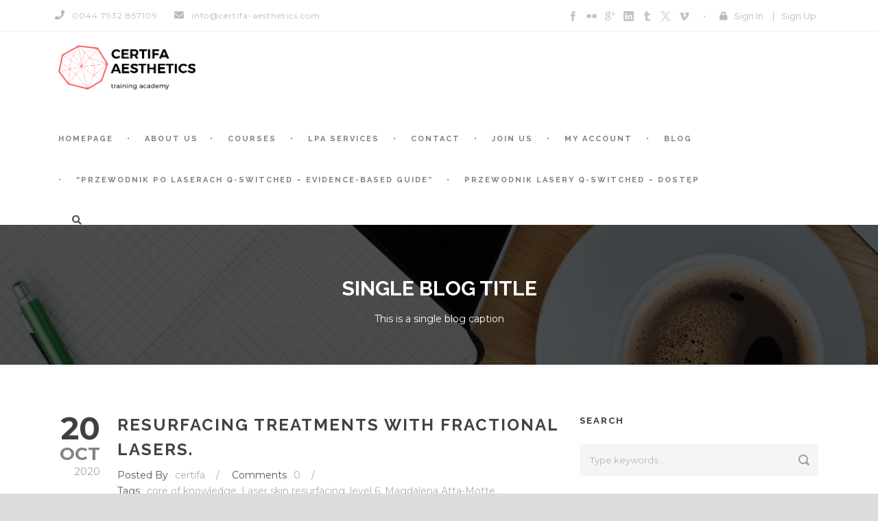

--- FILE ---
content_type: text/html; charset=UTF-8
request_url: https://certifa-aesthetics.com/2020/10/20/resurfacing-treatments-with-fractional-lasers/
body_size: 21565
content:
<!DOCTYPE html>
<!--[if IE 7]><html class="ie ie7 ltie8 ltie9" lang="en-US"><![endif]-->
<!--[if IE 8]><html class="ie ie8 ltie9" lang="en-US"><![endif]-->
<!--[if !(IE 7) | !(IE 8)  ]><!-->
<html lang="en-US">
<!--<![endif]-->

<head>
	<meta charset="UTF-8" />
	<meta name="viewport" content="initial-scale = 1.0" />
	<title>Certifa Aesthetics : Online training, materials in a legible form.  Resurfacing treatments with fractional lasers. - Certifa Aesthetics : Online training, materials in a legible form.</title>
	<link rel="pingback" href="https://certifa-aesthetics.com/xmlrpc.php" />
	
	<meta name='robots' content='index, follow, max-image-preview:large, max-snippet:-1, max-video-preview:-1' />
	<style>img:is([sizes="auto" i], [sizes^="auto," i]) { contain-intrinsic-size: 3000px 1500px }</style>
	<link rel="alternate" hreflang="pl" href="https://certifa-aesthetics.com/2020/10/20/zabiegi-resurfacingu-z-uzyciem-laserow-frakcyjnych/?lang=pl" />
<link rel="alternate" hreflang="en" href="https://certifa-aesthetics.com/2020/10/20/resurfacing-treatments-with-fractional-lasers/" />

	<!-- This site is optimized with the Yoast SEO plugin v25.2 - https://yoast.com/wordpress/plugins/seo/ -->
	<link rel="canonical" href="https://certifa-aesthetics.com/2020/10/20/resurfacing-treatments-with-fractional-lasers/" />
	<meta property="og:locale" content="en_US" />
	<meta property="og:type" content="article" />
	<meta property="og:title" content="Resurfacing treatments with fractional lasers. - Certifa Aesthetics : Online training, materials in a legible form." />
	<meta property="og:description" content="Resurfacing treatments with fractional lasers &#8211; it is not as easy as it seems to be. It only takes moments, and after a while, we see great results. It happens... Read More" />
	<meta property="og:url" content="https://certifa-aesthetics.com/2020/10/20/resurfacing-treatments-with-fractional-lasers/" />
	<meta property="og:site_name" content="Certifa Aesthetics : Online training, materials in a legible form." />
	<meta property="article:publisher" content="https://www.facebook.com/MagdalenaAttaMotte/" />
	<meta property="article:published_time" content="2020-10-20T14:54:13+00:00" />
	<meta property="article:modified_time" content="2020-10-27T21:37:40+00:00" />
	<meta name="author" content="certifa" />
	<meta name="twitter:card" content="summary_large_image" />
	<meta name="twitter:label1" content="Written by" />
	<meta name="twitter:data1" content="certifa" />
	<meta name="twitter:label2" content="Est. reading time" />
	<meta name="twitter:data2" content="4 minutes" />
	<script type="application/ld+json" class="yoast-schema-graph">{"@context":"https://schema.org","@graph":[{"@type":"Article","@id":"https://certifa-aesthetics.com/2020/10/20/resurfacing-treatments-with-fractional-lasers/#article","isPartOf":{"@id":"https://certifa-aesthetics.com/2020/10/20/resurfacing-treatments-with-fractional-lasers/"},"author":{"name":"certifa","@id":"https://certifa-aesthetics.com/?lang=pl/#/schema/person/f2a2c0b3b06db3f62563daf086448195"},"headline":"Resurfacing treatments with fractional lasers.","datePublished":"2020-10-20T14:54:13+00:00","dateModified":"2020-10-27T21:37:40+00:00","mainEntityOfPage":{"@id":"https://certifa-aesthetics.com/2020/10/20/resurfacing-treatments-with-fractional-lasers/"},"wordCount":743,"publisher":{"@id":"https://certifa-aesthetics.com/?lang=pl/#organization"},"keywords":["core of knowledge","Laser skin resurfacing","level 6","Magdalena Atta-Motte","qualifications","resurfacing"],"articleSection":["Bez kategorii"],"inLanguage":"en-US"},{"@type":"WebPage","@id":"https://certifa-aesthetics.com/2020/10/20/resurfacing-treatments-with-fractional-lasers/","url":"https://certifa-aesthetics.com/2020/10/20/resurfacing-treatments-with-fractional-lasers/","name":"Resurfacing treatments with fractional lasers. - Certifa Aesthetics : Online training, materials in a legible form.","isPartOf":{"@id":"https://certifa-aesthetics.com/?lang=pl/#website"},"datePublished":"2020-10-20T14:54:13+00:00","dateModified":"2020-10-27T21:37:40+00:00","breadcrumb":{"@id":"https://certifa-aesthetics.com/2020/10/20/resurfacing-treatments-with-fractional-lasers/#breadcrumb"},"inLanguage":"en-US","potentialAction":[{"@type":"ReadAction","target":["https://certifa-aesthetics.com/2020/10/20/resurfacing-treatments-with-fractional-lasers/"]}]},{"@type":"BreadcrumbList","@id":"https://certifa-aesthetics.com/2020/10/20/resurfacing-treatments-with-fractional-lasers/#breadcrumb","itemListElement":[{"@type":"ListItem","position":1,"name":"Strona główna","item":"https://certifa-aesthetics.com/"},{"@type":"ListItem","position":2,"name":"BLOG","item":"https://certifa-aesthetics.com/laser-compliance-and-training-blog/"},{"@type":"ListItem","position":3,"name":"Resurfacing treatments with fractional lasers."}]},{"@type":"WebSite","@id":"https://certifa-aesthetics.com/?lang=pl/#website","url":"https://certifa-aesthetics.com/?lang=pl/","name":"Certifa Aesthetics : Online training, materials in a legible form.","description":"Trainings developed under the supervision of certified scientific institutions.","publisher":{"@id":"https://certifa-aesthetics.com/?lang=pl/#organization"},"potentialAction":[{"@type":"SearchAction","target":{"@type":"EntryPoint","urlTemplate":"https://certifa-aesthetics.com/?lang=pl/?s={search_term_string}"},"query-input":{"@type":"PropertyValueSpecification","valueRequired":true,"valueName":"search_term_string"}}],"inLanguage":"en-US"},{"@type":"Organization","@id":"https://certifa-aesthetics.com/?lang=pl/#organization","name":"Certifa Aesthetics : Online training, materials in a legible form.","url":"https://certifa-aesthetics.com/?lang=pl/","logo":{"@type":"ImageObject","inLanguage":"en-US","@id":"https://certifa-aesthetics.com/?lang=pl/#/schema/logo/image/","url":"https://certifa-aesthetics.com/wp-content/uploads/2020/03/logo_certifa-aesthetics_web_header.png","contentUrl":"https://certifa-aesthetics.com/wp-content/uploads/2020/03/logo_certifa-aesthetics_web_header.png","width":410,"height":133,"caption":"Certifa Aesthetics : Online training, materials in a legible form."},"image":{"@id":"https://certifa-aesthetics.com/?lang=pl/#/schema/logo/image/"},"sameAs":["https://www.facebook.com/MagdalenaAttaMotte/","https://www.linkedin.com/public-profile/settings?trk=d_flagship3_profile_self_view_public_profile"]},{"@type":"Person","@id":"https://certifa-aesthetics.com/?lang=pl/#/schema/person/f2a2c0b3b06db3f62563daf086448195","name":"certifa","image":{"@type":"ImageObject","inLanguage":"en-US","@id":"https://certifa-aesthetics.com/?lang=pl/#/schema/person/image/","url":"https://secure.gravatar.com/avatar/277bfe61c1efced56519a9110209a826c4d694a8c4f7f5f458bbe5e66e91c5a5?s=96&d=mm&r=g","contentUrl":"https://secure.gravatar.com/avatar/277bfe61c1efced56519a9110209a826c4d694a8c4f7f5f458bbe5e66e91c5a5?s=96&d=mm&r=g","caption":"certifa"},"description":"Dr Magdalena Atta-Motte BSc, MSc, MPH, PhD Medical Laser Expert | International Trainer | LPA Dr Magdalena Atta-Motte is a globally recognized medical laser expert with over 15 years of experience in laser therapy and aesthetic medicine. She holds a PhD in Medical Lasers (2022) and multiple advanced degrees from Jagiellonian University, Krakow (2004). Academic &amp; Research Excellence: - Author of over 20 peer-reviewed publications in laser medicine - International lecturer and trainer specializing in lasers and Energy-Based Devices (EBD) - Regular presenter at prestigious international congresses and conferences - Multiple awards for outstanding laser research in aesthetic medicine Professional Recognition: - Fellow of American Society for Laser Medicine and Surgery- one of only 18 British experts honored with this prestigious fellowship, and the first Polish specialist to receive this recognition - Certified Laser Protection Adviser (LPA) - Advanced Laser Practitioner and Trainer (UK qualified) Professional Memberships: - British Medical Laser Association (BMLA) - European Laser Association (ELA) - Association of Laser Safety Professionals (ALSP) Dr Atta-Motte is passionate about advancing new technologies and their transformative impact on aesthetic medicine, continuously working to improve treatment standards through innovative training programs and scientific research.","sameAs":["https://certifa-aesthetics.com"],"url":"https://certifa-aesthetics.com/author/certifa/"}]}</script>
	<!-- / Yoast SEO plugin. -->


<link rel='dns-prefetch' href='//widgets.leadconnectorhq.com' />
<link rel='dns-prefetch' href='//maps.google.com' />
<link rel='dns-prefetch' href='//ajax.googleapis.com' />
<link rel='dns-prefetch' href='//fonts.googleapis.com' />
<link rel='dns-prefetch' href='//use.fontawesome.com' />
<link rel="alternate" type="application/rss+xml" title="Certifa Aesthetics : Online training, materials in a legible form. &raquo; Feed" href="https://certifa-aesthetics.com/feed/" />
<link rel="alternate" type="text/calendar" title="Certifa Aesthetics : Online training, materials in a legible form. &raquo; iCal Feed" href="https://certifa-aesthetics.com/events/?ical=1" />

<!-- LCSEO current path: 2020/10/20/resurfacing-treatments-with-fractional-lasers -->
<!-- LCSEO: no overrides found -->
		<!-- This site uses the Google Analytics by MonsterInsights plugin v9.11.1 - Using Analytics tracking - https://www.monsterinsights.com/ -->
		<!-- Note: MonsterInsights is not currently configured on this site. The site owner needs to authenticate with Google Analytics in the MonsterInsights settings panel. -->
					<!-- No tracking code set -->
				<!-- / Google Analytics by MonsterInsights -->
		<script type="text/javascript">
/* <![CDATA[ */
window._wpemojiSettings = {"baseUrl":"https:\/\/s.w.org\/images\/core\/emoji\/16.0.1\/72x72\/","ext":".png","svgUrl":"https:\/\/s.w.org\/images\/core\/emoji\/16.0.1\/svg\/","svgExt":".svg","source":{"concatemoji":"https:\/\/certifa-aesthetics.com\/wp-includes\/js\/wp-emoji-release.min.js?ver=6.8.3"}};
/*! This file is auto-generated */
!function(s,n){var o,i,e;function c(e){try{var t={supportTests:e,timestamp:(new Date).valueOf()};sessionStorage.setItem(o,JSON.stringify(t))}catch(e){}}function p(e,t,n){e.clearRect(0,0,e.canvas.width,e.canvas.height),e.fillText(t,0,0);var t=new Uint32Array(e.getImageData(0,0,e.canvas.width,e.canvas.height).data),a=(e.clearRect(0,0,e.canvas.width,e.canvas.height),e.fillText(n,0,0),new Uint32Array(e.getImageData(0,0,e.canvas.width,e.canvas.height).data));return t.every(function(e,t){return e===a[t]})}function u(e,t){e.clearRect(0,0,e.canvas.width,e.canvas.height),e.fillText(t,0,0);for(var n=e.getImageData(16,16,1,1),a=0;a<n.data.length;a++)if(0!==n.data[a])return!1;return!0}function f(e,t,n,a){switch(t){case"flag":return n(e,"\ud83c\udff3\ufe0f\u200d\u26a7\ufe0f","\ud83c\udff3\ufe0f\u200b\u26a7\ufe0f")?!1:!n(e,"\ud83c\udde8\ud83c\uddf6","\ud83c\udde8\u200b\ud83c\uddf6")&&!n(e,"\ud83c\udff4\udb40\udc67\udb40\udc62\udb40\udc65\udb40\udc6e\udb40\udc67\udb40\udc7f","\ud83c\udff4\u200b\udb40\udc67\u200b\udb40\udc62\u200b\udb40\udc65\u200b\udb40\udc6e\u200b\udb40\udc67\u200b\udb40\udc7f");case"emoji":return!a(e,"\ud83e\udedf")}return!1}function g(e,t,n,a){var r="undefined"!=typeof WorkerGlobalScope&&self instanceof WorkerGlobalScope?new OffscreenCanvas(300,150):s.createElement("canvas"),o=r.getContext("2d",{willReadFrequently:!0}),i=(o.textBaseline="top",o.font="600 32px Arial",{});return e.forEach(function(e){i[e]=t(o,e,n,a)}),i}function t(e){var t=s.createElement("script");t.src=e,t.defer=!0,s.head.appendChild(t)}"undefined"!=typeof Promise&&(o="wpEmojiSettingsSupports",i=["flag","emoji"],n.supports={everything:!0,everythingExceptFlag:!0},e=new Promise(function(e){s.addEventListener("DOMContentLoaded",e,{once:!0})}),new Promise(function(t){var n=function(){try{var e=JSON.parse(sessionStorage.getItem(o));if("object"==typeof e&&"number"==typeof e.timestamp&&(new Date).valueOf()<e.timestamp+604800&&"object"==typeof e.supportTests)return e.supportTests}catch(e){}return null}();if(!n){if("undefined"!=typeof Worker&&"undefined"!=typeof OffscreenCanvas&&"undefined"!=typeof URL&&URL.createObjectURL&&"undefined"!=typeof Blob)try{var e="postMessage("+g.toString()+"("+[JSON.stringify(i),f.toString(),p.toString(),u.toString()].join(",")+"));",a=new Blob([e],{type:"text/javascript"}),r=new Worker(URL.createObjectURL(a),{name:"wpTestEmojiSupports"});return void(r.onmessage=function(e){c(n=e.data),r.terminate(),t(n)})}catch(e){}c(n=g(i,f,p,u))}t(n)}).then(function(e){for(var t in e)n.supports[t]=e[t],n.supports.everything=n.supports.everything&&n.supports[t],"flag"!==t&&(n.supports.everythingExceptFlag=n.supports.everythingExceptFlag&&n.supports[t]);n.supports.everythingExceptFlag=n.supports.everythingExceptFlag&&!n.supports.flag,n.DOMReady=!1,n.readyCallback=function(){n.DOMReady=!0}}).then(function(){return e}).then(function(){var e;n.supports.everything||(n.readyCallback(),(e=n.source||{}).concatemoji?t(e.concatemoji):e.wpemoji&&e.twemoji&&(t(e.twemoji),t(e.wpemoji)))}))}((window,document),window._wpemojiSettings);
/* ]]> */
</script>
<style id='wp-emoji-styles-inline-css' type='text/css'>

	img.wp-smiley, img.emoji {
		display: inline !important;
		border: none !important;
		box-shadow: none !important;
		height: 1em !important;
		width: 1em !important;
		margin: 0 0.07em !important;
		vertical-align: -0.1em !important;
		background: none !important;
		padding: 0 !important;
	}
</style>
<link rel='stylesheet' id='wp-block-library-css' href='https://certifa-aesthetics.com/wp-includes/css/dist/block-library/style.min.css?ver=6.8.3' type='text/css' media='all' />
<style id='classic-theme-styles-inline-css' type='text/css'>
/*! This file is auto-generated */
.wp-block-button__link{color:#fff;background-color:#32373c;border-radius:9999px;box-shadow:none;text-decoration:none;padding:calc(.667em + 2px) calc(1.333em + 2px);font-size:1.125em}.wp-block-file__button{background:#32373c;color:#fff;text-decoration:none}
</style>
<style id='font-awesome-svg-styles-default-inline-css' type='text/css'>
.svg-inline--fa {
  display: inline-block;
  height: 1em;
  overflow: visible;
  vertical-align: -.125em;
}
</style>
<link rel='stylesheet' id='font-awesome-svg-styles-css' href='https://certifa-aesthetics.com/wp-content/uploads/font-awesome/v5.14.0/css/svg-with-js.css' type='text/css' media='all' />
<style id='font-awesome-svg-styles-inline-css' type='text/css'>
   .wp-block-font-awesome-icon svg::before,
   .wp-rich-text-font-awesome-icon svg::before {content: unset;}
</style>
<style id='global-styles-inline-css' type='text/css'>
:root{--wp--preset--aspect-ratio--square: 1;--wp--preset--aspect-ratio--4-3: 4/3;--wp--preset--aspect-ratio--3-4: 3/4;--wp--preset--aspect-ratio--3-2: 3/2;--wp--preset--aspect-ratio--2-3: 2/3;--wp--preset--aspect-ratio--16-9: 16/9;--wp--preset--aspect-ratio--9-16: 9/16;--wp--preset--color--black: #000000;--wp--preset--color--cyan-bluish-gray: #abb8c3;--wp--preset--color--white: #ffffff;--wp--preset--color--pale-pink: #f78da7;--wp--preset--color--vivid-red: #cf2e2e;--wp--preset--color--luminous-vivid-orange: #ff6900;--wp--preset--color--luminous-vivid-amber: #fcb900;--wp--preset--color--light-green-cyan: #7bdcb5;--wp--preset--color--vivid-green-cyan: #00d084;--wp--preset--color--pale-cyan-blue: #8ed1fc;--wp--preset--color--vivid-cyan-blue: #0693e3;--wp--preset--color--vivid-purple: #9b51e0;--wp--preset--gradient--vivid-cyan-blue-to-vivid-purple: linear-gradient(135deg,rgba(6,147,227,1) 0%,rgb(155,81,224) 100%);--wp--preset--gradient--light-green-cyan-to-vivid-green-cyan: linear-gradient(135deg,rgb(122,220,180) 0%,rgb(0,208,130) 100%);--wp--preset--gradient--luminous-vivid-amber-to-luminous-vivid-orange: linear-gradient(135deg,rgba(252,185,0,1) 0%,rgba(255,105,0,1) 100%);--wp--preset--gradient--luminous-vivid-orange-to-vivid-red: linear-gradient(135deg,rgba(255,105,0,1) 0%,rgb(207,46,46) 100%);--wp--preset--gradient--very-light-gray-to-cyan-bluish-gray: linear-gradient(135deg,rgb(238,238,238) 0%,rgb(169,184,195) 100%);--wp--preset--gradient--cool-to-warm-spectrum: linear-gradient(135deg,rgb(74,234,220) 0%,rgb(151,120,209) 20%,rgb(207,42,186) 40%,rgb(238,44,130) 60%,rgb(251,105,98) 80%,rgb(254,248,76) 100%);--wp--preset--gradient--blush-light-purple: linear-gradient(135deg,rgb(255,206,236) 0%,rgb(152,150,240) 100%);--wp--preset--gradient--blush-bordeaux: linear-gradient(135deg,rgb(254,205,165) 0%,rgb(254,45,45) 50%,rgb(107,0,62) 100%);--wp--preset--gradient--luminous-dusk: linear-gradient(135deg,rgb(255,203,112) 0%,rgb(199,81,192) 50%,rgb(65,88,208) 100%);--wp--preset--gradient--pale-ocean: linear-gradient(135deg,rgb(255,245,203) 0%,rgb(182,227,212) 50%,rgb(51,167,181) 100%);--wp--preset--gradient--electric-grass: linear-gradient(135deg,rgb(202,248,128) 0%,rgb(113,206,126) 100%);--wp--preset--gradient--midnight: linear-gradient(135deg,rgb(2,3,129) 0%,rgb(40,116,252) 100%);--wp--preset--font-size--small: 13px;--wp--preset--font-size--medium: 20px;--wp--preset--font-size--large: 36px;--wp--preset--font-size--x-large: 42px;--wp--preset--spacing--20: 0.44rem;--wp--preset--spacing--30: 0.67rem;--wp--preset--spacing--40: 1rem;--wp--preset--spacing--50: 1.5rem;--wp--preset--spacing--60: 2.25rem;--wp--preset--spacing--70: 3.38rem;--wp--preset--spacing--80: 5.06rem;--wp--preset--shadow--natural: 6px 6px 9px rgba(0, 0, 0, 0.2);--wp--preset--shadow--deep: 12px 12px 50px rgba(0, 0, 0, 0.4);--wp--preset--shadow--sharp: 6px 6px 0px rgba(0, 0, 0, 0.2);--wp--preset--shadow--outlined: 6px 6px 0px -3px rgba(255, 255, 255, 1), 6px 6px rgba(0, 0, 0, 1);--wp--preset--shadow--crisp: 6px 6px 0px rgba(0, 0, 0, 1);}:where(.is-layout-flex){gap: 0.5em;}:where(.is-layout-grid){gap: 0.5em;}body .is-layout-flex{display: flex;}.is-layout-flex{flex-wrap: wrap;align-items: center;}.is-layout-flex > :is(*, div){margin: 0;}body .is-layout-grid{display: grid;}.is-layout-grid > :is(*, div){margin: 0;}:where(.wp-block-columns.is-layout-flex){gap: 2em;}:where(.wp-block-columns.is-layout-grid){gap: 2em;}:where(.wp-block-post-template.is-layout-flex){gap: 1.25em;}:where(.wp-block-post-template.is-layout-grid){gap: 1.25em;}.has-black-color{color: var(--wp--preset--color--black) !important;}.has-cyan-bluish-gray-color{color: var(--wp--preset--color--cyan-bluish-gray) !important;}.has-white-color{color: var(--wp--preset--color--white) !important;}.has-pale-pink-color{color: var(--wp--preset--color--pale-pink) !important;}.has-vivid-red-color{color: var(--wp--preset--color--vivid-red) !important;}.has-luminous-vivid-orange-color{color: var(--wp--preset--color--luminous-vivid-orange) !important;}.has-luminous-vivid-amber-color{color: var(--wp--preset--color--luminous-vivid-amber) !important;}.has-light-green-cyan-color{color: var(--wp--preset--color--light-green-cyan) !important;}.has-vivid-green-cyan-color{color: var(--wp--preset--color--vivid-green-cyan) !important;}.has-pale-cyan-blue-color{color: var(--wp--preset--color--pale-cyan-blue) !important;}.has-vivid-cyan-blue-color{color: var(--wp--preset--color--vivid-cyan-blue) !important;}.has-vivid-purple-color{color: var(--wp--preset--color--vivid-purple) !important;}.has-black-background-color{background-color: var(--wp--preset--color--black) !important;}.has-cyan-bluish-gray-background-color{background-color: var(--wp--preset--color--cyan-bluish-gray) !important;}.has-white-background-color{background-color: var(--wp--preset--color--white) !important;}.has-pale-pink-background-color{background-color: var(--wp--preset--color--pale-pink) !important;}.has-vivid-red-background-color{background-color: var(--wp--preset--color--vivid-red) !important;}.has-luminous-vivid-orange-background-color{background-color: var(--wp--preset--color--luminous-vivid-orange) !important;}.has-luminous-vivid-amber-background-color{background-color: var(--wp--preset--color--luminous-vivid-amber) !important;}.has-light-green-cyan-background-color{background-color: var(--wp--preset--color--light-green-cyan) !important;}.has-vivid-green-cyan-background-color{background-color: var(--wp--preset--color--vivid-green-cyan) !important;}.has-pale-cyan-blue-background-color{background-color: var(--wp--preset--color--pale-cyan-blue) !important;}.has-vivid-cyan-blue-background-color{background-color: var(--wp--preset--color--vivid-cyan-blue) !important;}.has-vivid-purple-background-color{background-color: var(--wp--preset--color--vivid-purple) !important;}.has-black-border-color{border-color: var(--wp--preset--color--black) !important;}.has-cyan-bluish-gray-border-color{border-color: var(--wp--preset--color--cyan-bluish-gray) !important;}.has-white-border-color{border-color: var(--wp--preset--color--white) !important;}.has-pale-pink-border-color{border-color: var(--wp--preset--color--pale-pink) !important;}.has-vivid-red-border-color{border-color: var(--wp--preset--color--vivid-red) !important;}.has-luminous-vivid-orange-border-color{border-color: var(--wp--preset--color--luminous-vivid-orange) !important;}.has-luminous-vivid-amber-border-color{border-color: var(--wp--preset--color--luminous-vivid-amber) !important;}.has-light-green-cyan-border-color{border-color: var(--wp--preset--color--light-green-cyan) !important;}.has-vivid-green-cyan-border-color{border-color: var(--wp--preset--color--vivid-green-cyan) !important;}.has-pale-cyan-blue-border-color{border-color: var(--wp--preset--color--pale-cyan-blue) !important;}.has-vivid-cyan-blue-border-color{border-color: var(--wp--preset--color--vivid-cyan-blue) !important;}.has-vivid-purple-border-color{border-color: var(--wp--preset--color--vivid-purple) !important;}.has-vivid-cyan-blue-to-vivid-purple-gradient-background{background: var(--wp--preset--gradient--vivid-cyan-blue-to-vivid-purple) !important;}.has-light-green-cyan-to-vivid-green-cyan-gradient-background{background: var(--wp--preset--gradient--light-green-cyan-to-vivid-green-cyan) !important;}.has-luminous-vivid-amber-to-luminous-vivid-orange-gradient-background{background: var(--wp--preset--gradient--luminous-vivid-amber-to-luminous-vivid-orange) !important;}.has-luminous-vivid-orange-to-vivid-red-gradient-background{background: var(--wp--preset--gradient--luminous-vivid-orange-to-vivid-red) !important;}.has-very-light-gray-to-cyan-bluish-gray-gradient-background{background: var(--wp--preset--gradient--very-light-gray-to-cyan-bluish-gray) !important;}.has-cool-to-warm-spectrum-gradient-background{background: var(--wp--preset--gradient--cool-to-warm-spectrum) !important;}.has-blush-light-purple-gradient-background{background: var(--wp--preset--gradient--blush-light-purple) !important;}.has-blush-bordeaux-gradient-background{background: var(--wp--preset--gradient--blush-bordeaux) !important;}.has-luminous-dusk-gradient-background{background: var(--wp--preset--gradient--luminous-dusk) !important;}.has-pale-ocean-gradient-background{background: var(--wp--preset--gradient--pale-ocean) !important;}.has-electric-grass-gradient-background{background: var(--wp--preset--gradient--electric-grass) !important;}.has-midnight-gradient-background{background: var(--wp--preset--gradient--midnight) !important;}.has-small-font-size{font-size: var(--wp--preset--font-size--small) !important;}.has-medium-font-size{font-size: var(--wp--preset--font-size--medium) !important;}.has-large-font-size{font-size: var(--wp--preset--font-size--large) !important;}.has-x-large-font-size{font-size: var(--wp--preset--font-size--x-large) !important;}
:where(.wp-block-post-template.is-layout-flex){gap: 1.25em;}:where(.wp-block-post-template.is-layout-grid){gap: 1.25em;}
:where(.wp-block-columns.is-layout-flex){gap: 2em;}:where(.wp-block-columns.is-layout-grid){gap: 2em;}
:root :where(.wp-block-pullquote){font-size: 1.5em;line-height: 1.6;}
</style>
<link rel='stylesheet' id='contact-form-7-css' href='https://certifa-aesthetics.com/wp-content/plugins/contact-form-7/includes/css/styles.css?ver=6.1.4' type='text/css' media='all' />
<link rel='stylesheet' id='font-awesome-css' href='https://certifa-aesthetics.com/wp-content/plugins/goodlayers-lms/font-awesome/css/font-awesome.min.css?ver=6.8.3' type='text/css' media='all' />
<!--[if lt IE 8]>
<link rel='stylesheet' id='font-awesome-ie7-css' href='https://certifa-aesthetics.com/wp-content/plugins/goodlayers-lms/font-awesome-ie7.min.css?ver=6.8.3' type='text/css' media='all' />
<![endif]-->
<link rel='stylesheet' id='gdlr-date-picker-css' href='//ajax.googleapis.com/ajax/libs/jqueryui/1.8.2/themes/smoothness/jquery-ui.css?ver=6.8.3' type='text/css' media='all' />
<link rel='stylesheet' id='lms-style-css' href='https://certifa-aesthetics.com/wp-content/plugins/goodlayers-lms/lms-style.css?ver=6.8.3' type='text/css' media='all' />
<link rel='stylesheet' id='lms-style-custom-css' href='https://certifa-aesthetics.com/wp-content/plugins/goodlayers-lms/lms-style-custom.css?ver=6.8.3' type='text/css' media='all' />
<link rel='stylesheet' id='dashicons-css' href='https://certifa-aesthetics.com/wp-includes/css/dashicons.min.css?ver=6.8.3' type='text/css' media='all' />
<link rel='stylesheet' id='LeadConnector-css' href='https://certifa-aesthetics.com/wp-content/plugins/leadconnector/public/css/lc-public.css?ver=3.0.18' type='text/css' media='all' />
<link rel='stylesheet' id='lc-theme-fixes-css' href='https://certifa-aesthetics.com/wp-content/plugins/leadconnector/assets/css/theme-fixes.css?ver=1768392148' type='text/css' media='all' />
<link rel='stylesheet' id='wpgmp-frontend-css' href='https://certifa-aesthetics.com/wp-content/plugins/wp-google-map-plugin/assets/css/wpgmp_all_frontend.css?ver=4.9.1' type='text/css' media='all' />
<link rel='stylesheet' id='wpml-menu-item-0-css' href='//certifa-aesthetics.com/wp-content/plugins/sitepress-multilingual-cms/templates/language-switchers/menu-item/style.css?ver=1' type='text/css' media='all' />
<link rel='stylesheet' id='style-css' href='https://certifa-aesthetics.com/wp-content/themes/clevercourse/style.css?ver=6.8.3' type='text/css' media='all' />
<link rel='stylesheet' id='Raleway-google-font-css' href='https://fonts.googleapis.com/css?family=Raleway%3A100%2C100italic%2C200%2C200italic%2C300%2C300italic%2Cregular%2Citalic%2C500%2C500italic%2C600%2C600italic%2C700%2C700italic%2C800%2C800italic%2C900%2C900italic&#038;subset=latin-ext%2Clatin&#038;ver=6.8.3' type='text/css' media='all' />
<link rel='stylesheet' id='Montserrat-google-font-css' href='https://fonts.googleapis.com/css?family=Montserrat%3Aregular%2C700&#038;subset=latin&#038;ver=6.8.3' type='text/css' media='all' />
<link rel='stylesheet' id='superfish-css' href='https://certifa-aesthetics.com/wp-content/themes/clevercourse/plugins/superfish/css/superfish.css?ver=6.8.3' type='text/css' media='all' />
<link rel='stylesheet' id='dlmenu-css' href='https://certifa-aesthetics.com/wp-content/themes/clevercourse/plugins/dl-menu/component.css?ver=6.8.3' type='text/css' media='all' />
<link rel='stylesheet' id='jquery-fancybox-css' href='https://certifa-aesthetics.com/wp-content/themes/clevercourse/plugins/fancybox/jquery.fancybox.css?ver=6.8.3' type='text/css' media='all' />
<link rel='stylesheet' id='clevercourse-flexslider-css' href='https://certifa-aesthetics.com/wp-content/themes/clevercourse/plugins/flexslider/flexslider.css?ver=6.8.3' type='text/css' media='all' />
<link rel='stylesheet' id='style-responsive-css' href='https://certifa-aesthetics.com/wp-content/themes/clevercourse/stylesheet/style-responsive.css?ver=6.8.3' type='text/css' media='all' />
<link rel='stylesheet' id='style-custom-css' href='https://certifa-aesthetics.com/wp-content/themes/clevercourse/stylesheet/style-custom.css?ver=6.8.3' type='text/css' media='all' />
<link rel='stylesheet' id='font-awesome-official-css' href='https://use.fontawesome.com/releases/v5.14.0/css/all.css' type='text/css' media='all' integrity="sha384-HzLeBuhoNPvSl5KYnjx0BT+WB0QEEqLprO+NBkkk5gbc67FTaL7XIGa2w1L0Xbgc" crossorigin="anonymous" />
<link rel='stylesheet' id='ms-main-css' href='https://certifa-aesthetics.com/wp-content/plugins/masterslider/public/assets/css/masterslider.main.css?ver=3.2.14' type='text/css' media='all' />
<link rel='stylesheet' id='ms-custom-css' href='https://certifa-aesthetics.com/wp-content/uploads/masterslider/custom.css?ver=3.4' type='text/css' media='all' />
<link rel='stylesheet' id='font-awesome-official-v4shim-css' href='https://use.fontawesome.com/releases/v5.14.0/css/v4-shims.css' type='text/css' media='all' integrity="sha384-9aKO2QU3KETrRCCXFbhLK16iRd15nC+OYEmpVb54jY8/CEXz/GVRsnM73wcbYw+m" crossorigin="anonymous" />
<style id='font-awesome-official-v4shim-inline-css' type='text/css'>
@font-face {
font-family: "FontAwesome";
font-display: block;
src: url("https://use.fontawesome.com/releases/v5.14.0/webfonts/fa-brands-400.eot"),
		url("https://use.fontawesome.com/releases/v5.14.0/webfonts/fa-brands-400.eot?#iefix") format("embedded-opentype"),
		url("https://use.fontawesome.com/releases/v5.14.0/webfonts/fa-brands-400.woff2") format("woff2"),
		url("https://use.fontawesome.com/releases/v5.14.0/webfonts/fa-brands-400.woff") format("woff"),
		url("https://use.fontawesome.com/releases/v5.14.0/webfonts/fa-brands-400.ttf") format("truetype"),
		url("https://use.fontawesome.com/releases/v5.14.0/webfonts/fa-brands-400.svg#fontawesome") format("svg");
}

@font-face {
font-family: "FontAwesome";
font-display: block;
src: url("https://use.fontawesome.com/releases/v5.14.0/webfonts/fa-solid-900.eot"),
		url("https://use.fontawesome.com/releases/v5.14.0/webfonts/fa-solid-900.eot?#iefix") format("embedded-opentype"),
		url("https://use.fontawesome.com/releases/v5.14.0/webfonts/fa-solid-900.woff2") format("woff2"),
		url("https://use.fontawesome.com/releases/v5.14.0/webfonts/fa-solid-900.woff") format("woff"),
		url("https://use.fontawesome.com/releases/v5.14.0/webfonts/fa-solid-900.ttf") format("truetype"),
		url("https://use.fontawesome.com/releases/v5.14.0/webfonts/fa-solid-900.svg#fontawesome") format("svg");
}

@font-face {
font-family: "FontAwesome";
font-display: block;
src: url("https://use.fontawesome.com/releases/v5.14.0/webfonts/fa-regular-400.eot"),
		url("https://use.fontawesome.com/releases/v5.14.0/webfonts/fa-regular-400.eot?#iefix") format("embedded-opentype"),
		url("https://use.fontawesome.com/releases/v5.14.0/webfonts/fa-regular-400.woff2") format("woff2"),
		url("https://use.fontawesome.com/releases/v5.14.0/webfonts/fa-regular-400.woff") format("woff"),
		url("https://use.fontawesome.com/releases/v5.14.0/webfonts/fa-regular-400.ttf") format("truetype"),
		url("https://use.fontawesome.com/releases/v5.14.0/webfonts/fa-regular-400.svg#fontawesome") format("svg");
unicode-range: U+F004-F005,U+F007,U+F017,U+F022,U+F024,U+F02E,U+F03E,U+F044,U+F057-F059,U+F06E,U+F070,U+F075,U+F07B-F07C,U+F080,U+F086,U+F089,U+F094,U+F09D,U+F0A0,U+F0A4-F0A7,U+F0C5,U+F0C7-F0C8,U+F0E0,U+F0EB,U+F0F3,U+F0F8,U+F0FE,U+F111,U+F118-F11A,U+F11C,U+F133,U+F144,U+F146,U+F14A,U+F14D-F14E,U+F150-F152,U+F15B-F15C,U+F164-F165,U+F185-F186,U+F191-F192,U+F1AD,U+F1C1-F1C9,U+F1CD,U+F1D8,U+F1E3,U+F1EA,U+F1F6,U+F1F9,U+F20A,U+F247-F249,U+F24D,U+F254-F25B,U+F25D,U+F267,U+F271-F274,U+F279,U+F28B,U+F28D,U+F2B5-F2B6,U+F2B9,U+F2BB,U+F2BD,U+F2C1-F2C2,U+F2D0,U+F2D2,U+F2DC,U+F2ED,U+F328,U+F358-F35B,U+F3A5,U+F3D1,U+F410,U+F4AD;
}
</style>
<script type="text/javascript" src="https://certifa-aesthetics.com/wp-includes/js/jquery/jquery.min.js?ver=3.7.1" id="jquery-core-js"></script>
<script type="text/javascript" src="https://certifa-aesthetics.com/wp-includes/js/jquery/jquery-migrate.min.js?ver=3.4.1" id="jquery-migrate-js"></script>
<script type="text/javascript" id="jquery-js-after">
/* <![CDATA[ */
    window.laser_guide_ajax = {
        ajax_url: 'https://certifa-aesthetics.com/wp-admin/admin-ajax.php',
        nonce: 'e0590990bf'
    };
    
/* ]]> */
</script>
<script type="text/javascript" src="https://widgets.leadconnectorhq.com/loader.js?ver=3.0.18" id="LeadConnector.lc_text_widget-js"></script>
<script type="text/javascript" id="LeadConnector-js-extra">
/* <![CDATA[ */
var lc_public_js = {"text_widget_location_id":"zDbmlrlS3Tt237I9YfXb","text_widget_heading":"","text_widget_sub_heading":"","text_widget_error":"0","text_widget_use_email_field":"0","text_widget_settings":{"chatType":"emailChat","liveChatIntroMsg":"Give us a minute to assign you the best person to help you out.","liveChatUserInactiveMsg":"Looks like no one is available. Please leave your contact details. We will get back to you shortly.","liveChatVisitorInactiveMsg":"Chat closed due to user Inactivity","subHeading":"Enter your question below and a representative will get right back to you.","heading":"Have a question?","successMsg":"One of our representatives will contact you shortly.","liveChatAckMsg":"Your chat has ended","liveChatFeedbackNote":"Thank you, for taking your time.","thankYouMsg":"Thank You!","liveChatFeedbackMsg":"Please rate your experience.","liveChatEndedMsg":"To start a new chat,","promptMsg":"Hi there, have a question? Text us here.","revisitPromptMsg":"Welcome back {{name}}, how can we help you today?","legalMsg":"Your data is completely safe. \n\nYour security is my top priority.\nYour data will be processed, among other things, for the purpose of contacting you. More information about the data processing rules by Certifa Aesthetics Ltd. you can be found in the Privacy Policy. - https:\/\/certifa-aesthetics.com\/terms-and-conditions\/","showPrompt":true,"allowAvatarImage":true,"promptAvatarAltText":"Avatar","promptType":"avatar","locale":"en-us","promptAvatar":"https:\/\/widgets.leadconnectorhq.com\/chat-widget\/assets\/defaultAvatar.png","enableRevisitMessage":true,"liveChatUserInactiveTime":"5","liveChatVisitorInactiveTime":"5","showAgencyBranding":true,"showLiveChatWelcomeMsg":true,"agencyName":"fusionsale.io","agencyWebsite":"fusionsale.io\/","showConsentCheckbox":true,"isPromptAvatarImageOptimize":true,"chatIcon":"messageChatCircle","theme":"{\"name\":\"blue\",\"value\":\"blue\",\"colors\":{\"chatBubbleColor\":\"#155EEF\",\"backgroundColor\":\"#ffffff\",\"headerColor\":\"#0040C1\",\"buttonColor\":\"#155EEF\",\"avatarBackgroundColor\":\"#ffffff\",\"avatarBorderColor\":\"#155EEF\",\"senderMessageColor\":\"#155EEF\",\"receivedMessageColor\":\"#F2F4F7\"},\"typography\":{\"fontFamily\":\"Roboto\",\"colors\":{\"senderMessageTextColor\":\"#ffffff\",\"receivedMessageTextColor\":\"#111828\",\"systemMessageTextColor\":\"#344054\",\"headerMessageTextColor\":\"#ffffff\",\"welcomeMessageTextColor\":\"#344054\"}}}","useEmailField":true,"sendLabel":"Send","contactFormOptions":"[]","brandingTitle":"Powered by","defaultConsentCheck":true,"redirectAction":false,"redirectText":"For more details, please visit our website","height":null,"width":null,"position":"bottom-right","ackIcon":"Check","ackPlaceholderColor":"#12b76a"},"text_widget_cdn_base_url":"https:\/\/widgets.leadconnectorhq.com\/"};
/* ]]> */
</script>
<script type="text/javascript" src="https://certifa-aesthetics.com/wp-content/plugins/leadconnector/public/js/lc-public.js?ver=3.0.18" id="LeadConnector-js"></script>
<link rel="https://api.w.org/" href="https://certifa-aesthetics.com/wp-json/" /><link rel="alternate" title="JSON" type="application/json" href="https://certifa-aesthetics.com/wp-json/wp/v2/posts/6219" /><link rel="EditURI" type="application/rsd+xml" title="RSD" href="https://certifa-aesthetics.com/xmlrpc.php?rsd" />
<meta name="generator" content="WordPress 6.8.3" />
<link rel='shortlink' href='https://certifa-aesthetics.com/?p=6219' />
<link rel="alternate" title="oEmbed (JSON)" type="application/json+oembed" href="https://certifa-aesthetics.com/wp-json/oembed/1.0/embed?url=https%3A%2F%2Fcertifa-aesthetics.com%2F2020%2F10%2F20%2Fresurfacing-treatments-with-fractional-lasers%2F" />
<link rel="alternate" title="oEmbed (XML)" type="text/xml+oembed" href="https://certifa-aesthetics.com/wp-json/oembed/1.0/embed?url=https%3A%2F%2Fcertifa-aesthetics.com%2F2020%2F10%2F20%2Fresurfacing-treatments-with-fractional-lasers%2F&#038;format=xml" />
<meta name="generator" content="WPML ver:4.3.6 stt:1,40;" />
<script>var ms_grabbing_curosr='https://certifa-aesthetics.com/wp-content/plugins/masterslider/public/assets/css/common/grabbing.cur',ms_grab_curosr='https://certifa-aesthetics.com/wp-content/plugins/masterslider/public/assets/css/common/grab.cur';</script>
<meta name="generator" content="MasterSlider 3.2.14 - Responsive Touch Image Slider" />
<meta name="facebook-domain-verification" content="h23bdu2vv2uvk82u4i9ih8i520y2n8" />
<meta name="tec-api-version" content="v1"><meta name="tec-api-origin" content="https://certifa-aesthetics.com"><link rel="alternate" href="https://certifa-aesthetics.com/wp-json/tribe/events/v1/" /><!-- load the script for older ie version -->
<!--[if lt IE 9]>
<script src="https://certifa-aesthetics.com/wp-content/themes/clevercourse/javascript/html5.js" type="text/javascript"></script>
<script src="https://certifa-aesthetics.com/wp-content/themes/clevercourse/plugins/easy-pie-chart/excanvas.js" type="text/javascript"></script>
<![endif]-->
<link rel="icon" href="https://certifa-aesthetics.com/wp-content/uploads/2020/03/cropped-logo_certifa-aesthetics_web_header-32x32.png" sizes="32x32" />
<link rel="icon" href="https://certifa-aesthetics.com/wp-content/uploads/2020/03/cropped-logo_certifa-aesthetics_web_header-192x192.png" sizes="192x192" />
<link rel="apple-touch-icon" href="https://certifa-aesthetics.com/wp-content/uploads/2020/03/cropped-logo_certifa-aesthetics_web_header-180x180.png" />
<meta name="msapplication-TileImage" content="https://certifa-aesthetics.com/wp-content/uploads/2020/03/cropped-logo_certifa-aesthetics_web_header-270x270.png" />
		<style type="text/css" id="wp-custom-css">
			.msp-cn-1-13 
{
background-color: #fb6f6f;
}

.msp-cn-1-6 
{
background-color: #fb6f6f;
}

.msp-cn-1-10 
{
background-color: #fb6f6f;
}

.msp-cn-1-6 
{
border-color: #ffa8a8;
}

.msp-cn-1-10
{
border-color: #ffa8a8;
}

.msp-cn-1-13 
{
border-color: #ffa8a8;
}		</style>
		</head>

<body data-rsssl=1 class="wp-singular post-template-default single single-post postid-6219 single-format-standard wp-theme-clevercourse _masterslider _msp_version_3.2.14 tribe-no-js">
<div class="body-wrapper  float-menu" data-home="https://certifa-aesthetics.com" >
		<header class="gdlr-header-wrapper">
		<!-- top navigation -->
				<div class="top-navigation-wrapper">
			<div class="top-navigation-container container">
				<div class="top-navigation-left">	
					<div class="top-navigation-left-text">
					<div style="margin: 0px 10px; display: inline-block; *display: inline; *zoom:1;">
<i class="gdlr-icon icon-phone fa fa-phone" style="color: #bababa; font-size: 14px; " ></i>0044 7932 857109  
</div>
<div style="margin: 0px 10px ; display: inline-block; *display: inline;  *zoom:1;">
<i class="gdlr-icon icon-envelope fa fa-envelope" style="color: #bababa; font-size: 14px; " ></i>info@certifa-aesthetics.com
</div>					</div>
				</div>
				<div class="top-navigation-right">
					<div class="top-social-wrapper">
					<div class="social-icon">
<a href="#" target="_blank" >
<img width="32" height="32" src="https://certifa-aesthetics.com/wp-content/themes/clevercourse/images/dark/social-icon/facebook.png" alt="Facebook" />
</a>
</div>
<div class="social-icon">
<a href="#" target="_blank" >
<img width="32" height="32" src="https://certifa-aesthetics.com/wp-content/themes/clevercourse/images/dark/social-icon/flickr.png" alt="Flickr" />
</a>
</div>
<div class="social-icon">
<a href="#" target="_blank" >
<img width="32" height="32" src="https://certifa-aesthetics.com/wp-content/themes/clevercourse/images/dark/social-icon/google-plus.png" alt="Google Plus" />
</a>
</div>
<div class="social-icon">
<a href="#" target="_blank" >
<img width="32" height="32" src="https://certifa-aesthetics.com/wp-content/themes/clevercourse/images/dark/social-icon/linkedin.png" alt="Linkedin" />
</a>
</div>
<div class="social-icon">
<a href="#" target="_blank" >
<img width="32" height="32" src="https://certifa-aesthetics.com/wp-content/themes/clevercourse/images/dark/social-icon/tumblr.png" alt="Tumblr" />
</a>
</div>
<div class="social-icon">
<a href="#" target="_blank" >
<img width="32" height="32" src="https://certifa-aesthetics.com/wp-content/themes/clevercourse/images/dark/social-icon/twitter.png" alt="Twitter" />
</a>
</div>
<div class="social-icon">
<a href="#" target="_blank" >
<img width="32" height="32" src="https://certifa-aesthetics.com/wp-content/themes/clevercourse/images/dark/social-icon/vimeo.png" alt="Vimeo" />
</a>
</div>
<div class="clear"></div>					</div>
					<div class="gdlr-lms-header-signin"><i class="fa fa-lock icon-lock"></i><a data-rel="gdlr-lms-lightbox" data-lb-open="login-form" >Sign In</a><div class="gdlr-lms-lightbox-container login-form">
	<div class="gdlr-lms-lightbox-close"><i class="fa fa-remove icon-remove"></i></div>

	<h3 class="gdlr-lms-lightbox-title">Please sign in first</h3>
	<form class="gdlr-lms-form gdlr-lms-lightbox-form" id="loginform" method="post" action="https://certifa-aesthetics.com/wp-login.php">
		<p class="gdlr-lms-half-left">
			<span>Username</span>
			<input type="text" name="log" />
		</p>
		<p class="gdlr-lms-half-right">
			 <span>Password</span>
			 <input type="password" name="pwd" />
		</p>
		<div class="clear"></div>
		<p class="gdlr-lms-lost-password" >
						<a href="https://certifa-aesthetics.com/wp-login.php?action=lostpassword" >Lost Your Password?</a>
		</p>
		<p>
			<input type="hidden" name="home_url"  value="https://certifa-aesthetics.com" />
			<input type="hidden" name="rememberme"  value="forever" />
			<input type="hidden" name="redirect_to" value="/2020/10/20/resurfacing-treatments-with-fractional-lasers/" />
			<input type="submit" name="wp-submit" class="gdlr-lms-button" value="Sign In!" />
		</p>
	</form>
	<h3 class="gdlr-lms-lightbox-title second-section">Not a member?</h3>
	<div class="gdlr-lms-lightbox-description">Please simply create an account before buying/booking any courses.</div>
	<a class="gdlr-lms-button" href="https://certifa-aesthetics.com?register=https://certifa-aesthetics.com/2020/10/20/resurfacing-treatments-with-fractional-lasers/">Create an account for free!</a>
</div>
<span class="gdlr-separator">|</span><a href="https://certifa-aesthetics.com?register=https://certifa-aesthetics.com/2020/10/20/resurfacing-treatments-with-fractional-lasers/">Sign Up</a></div>					<div class="clear"></div>
				</div>
				<div class="clear"></div>
			</div>
		</div>
				
		<!-- logo -->
		<div class="gdlr-header-inner">
			<div class="gdlr-header-container container">
				<!-- logo -->
				<div class="gdlr-logo">
					<a href="https://certifa-aesthetics.com" >
						<img src="https://certifa-aesthetics.com/wp-content/uploads/2020/03/logo_certifa-aesthetics_web_header.png" alt="" width="410" height="133" />						
					</a>
					<div class="gdlr-responsive-navigation dl-menuwrapper" id="gdlr-responsive-navigation" ><button class="dl-trigger">Open Menu</button><ul id="menu-features" class="dl-menu gdlr-main-mobile-menu"><li id="menu-item-7167" class="menu-item menu-item-type-post_type menu-item-object-page menu-item-home menu-item-7167"><a href="https://certifa-aesthetics.com/">Homepage</a></li>
<li id="menu-item-7169" class="menu-item menu-item-type-post_type menu-item-object-page menu-item-has-children menu-item-7169"><a href="https://certifa-aesthetics.com/laser-compliance-training-uk/">About Us</a>
<ul class="dl-submenu">
	<li id="menu-item-7172" class="menu-item menu-item-type-post_type menu-item-object-page menu-item-has-children menu-item-7172"><a href="https://certifa-aesthetics.com/laser-compliance-training-uk/medical-laser-expert-uk-dr-magdalena-atta-motte-phd-certified-lpa/">Dr. Magdalena Atta- Motte MSc, MPH, PhD</a>
	<ul class="dl-submenu">
		<li id="menu-item-7188" class="menu-item menu-item-type-post_type menu-item-object-page menu-item-7188"><a href="https://certifa-aesthetics.com/lpa-services/">LPA services</a></li>
	</ul>
</li>
</ul>
</li>
<li id="menu-item-7171" class="menu-item menu-item-type-post_type menu-item-object-page menu-item-7171"><a href="https://certifa-aesthetics.com/laser-courses-uk-level-4-6/">Courses</a></li>
<li id="menu-item-7190" class="menu-item menu-item-type-post_type menu-item-object-page menu-item-7190"><a href="https://certifa-aesthetics.com/lpa-services/">LPA services</a></li>
<li id="menu-item-7170" class="menu-item menu-item-type-post_type menu-item-object-page menu-item-7170"><a href="https://certifa-aesthetics.com/contact/">Contact</a></li>
<li id="menu-item-7173" class="menu-item menu-item-type-post_type menu-item-object-page menu-item-7173"><a href="https://certifa-aesthetics.com/join-us/">Join Us</a></li>
<li id="menu-item-7174" class="menu-item menu-item-type-post_type menu-item-object-page menu-item-7174"><a href="https://certifa-aesthetics.com/my-account/">My account</a></li>
<li id="menu-item-7168" class="menu-item menu-item-type-post_type menu-item-object-page current_page_parent menu-item-7168"><a href="https://certifa-aesthetics.com/laser-compliance-and-training-blog/">BLOG</a></li>
<li id="menu-item-7291" class="menu-item menu-item-type-post_type menu-item-object-page menu-item-7291"><a href="https://certifa-aesthetics.com/przewodnik-po-laserach-q-switched-evidence-based-guide/">&#8220;Przewodnik po laserach Q-switched &#8211; Evidence-based guide&#8221;</a></li>
<li id="menu-item-7295" class="menu-item menu-item-type-post_type menu-item-object-page menu-item-7295"><a href="https://certifa-aesthetics.com/przewodnik-lasery-dostep/">Przewodnik Lasery Q-switched &#8211; Dostęp</a></li>
</ul></div>						
				</div>
				
				<!-- navigation -->
				<div class="gdlr-navigation-wrapper"><nav class="gdlr-navigation" id="gdlr-main-navigation" role="navigation"><ul id="menu-features-1" class="sf-menu gdlr-main-menu"><li  class="menu-item menu-item-type-post_type menu-item-object-page menu-item-home menu-item-7167menu-item menu-item-type-post_type menu-item-object-page menu-item-home menu-item-7167 gdlr-normal-menu"><a href="https://certifa-aesthetics.com/">Homepage</a></li>
<li  class="menu-item menu-item-type-post_type menu-item-object-page menu-item-has-children menu-item-7169menu-item menu-item-type-post_type menu-item-object-page menu-item-has-children menu-item-7169 gdlr-normal-menu"><a href="https://certifa-aesthetics.com/laser-compliance-training-uk/">About Us</a>
<ul class="sub-menu">
	<li  class="menu-item menu-item-type-post_type menu-item-object-page menu-item-has-children menu-item-7172"><a href="https://certifa-aesthetics.com/laser-compliance-training-uk/medical-laser-expert-uk-dr-magdalena-atta-motte-phd-certified-lpa/">Dr. Magdalena Atta- Motte MSc, MPH, PhD</a>
	<ul class="sub-menu">
		<li  class="menu-item menu-item-type-post_type menu-item-object-page menu-item-7188"><a href="https://certifa-aesthetics.com/lpa-services/">LPA services</a></li>
	</ul>
</li>
</ul>
</li>
<li  class="menu-item menu-item-type-post_type menu-item-object-page menu-item-7171menu-item menu-item-type-post_type menu-item-object-page menu-item-7171 gdlr-normal-menu"><a href="https://certifa-aesthetics.com/laser-courses-uk-level-4-6/">Courses</a></li>
<li  class="menu-item menu-item-type-post_type menu-item-object-page menu-item-7190menu-item menu-item-type-post_type menu-item-object-page menu-item-7190 gdlr-normal-menu"><a href="https://certifa-aesthetics.com/lpa-services/">LPA services</a></li>
<li  class="menu-item menu-item-type-post_type menu-item-object-page menu-item-7170menu-item menu-item-type-post_type menu-item-object-page menu-item-7170 gdlr-normal-menu"><a href="https://certifa-aesthetics.com/contact/">Contact</a></li>
<li  class="menu-item menu-item-type-post_type menu-item-object-page menu-item-7173menu-item menu-item-type-post_type menu-item-object-page menu-item-7173 gdlr-normal-menu"><a href="https://certifa-aesthetics.com/join-us/">Join Us</a></li>
<li  class="menu-item menu-item-type-post_type menu-item-object-page menu-item-7174menu-item menu-item-type-post_type menu-item-object-page menu-item-7174 gdlr-normal-menu"><a href="https://certifa-aesthetics.com/my-account/">My account</a></li>
<li  class="menu-item menu-item-type-post_type menu-item-object-page current_page_parent menu-item-7168menu-item menu-item-type-post_type menu-item-object-page current_page_parent menu-item-7168 gdlr-normal-menu"><a href="https://certifa-aesthetics.com/laser-compliance-and-training-blog/">BLOG</a></li>
<li  class="menu-item menu-item-type-post_type menu-item-object-page menu-item-7291menu-item menu-item-type-post_type menu-item-object-page menu-item-7291 gdlr-normal-menu"><a href="https://certifa-aesthetics.com/przewodnik-po-laserach-q-switched-evidence-based-guide/">&#8220;Przewodnik po laserach Q-switched &#8211; Evidence-based guide&#8221;</a></li>
<li  class="menu-item menu-item-type-post_type menu-item-object-page menu-item-7295menu-item menu-item-type-post_type menu-item-object-page menu-item-7295 gdlr-normal-menu"><a href="https://certifa-aesthetics.com/przewodnik-lasery-dostep/">Przewodnik Lasery Q-switched &#8211; Dostęp</a></li>
</ul><div class="gdlr-nav-search-form-button" id="gdlr-nav-search-form-button"><i class="fa fa-search icon-search"></i></div></nav><div class="clear"></div></div>	
				
				<div class="clear"></div>
			</div>
		</div>		
		<div class="clear"></div>
	</header>
	<div id="gdlr-header-substitute" ></div>
	<div class="gdlr-nav-search-form" id="gdlr-nav-search-form">
		<div class="gdlr-nav-search-container container"> 
		<form method="get" action="https://certifa-aesthetics.com">
			<i class="fa fa-search icon-search"></i>
			<input type="submit" id="searchsubmit" class="style-2" value="">
			<div class="search-text" id="search-text">
				<input type="text" value="" name="s" id="s" autocomplete="off" data-default="Type keywords..." >
			</div>
			<div class="clear"></div>
		</form>
		</div>
	</div>		
	
	<div class="gdlr-page-title-wrapper"  >
		<div class="gdlr-page-title-overlay"></div>
		<div class="gdlr-page-title-container container" >
			<h3 class="gdlr-page-title">Single Blog Title</h3>
						<span class="gdlr-page-caption">This is a single blog caption</span>
					</div>	
	</div>	
 
	<!-- is search -->	<div class="content-wrapper"><div class="gdlr-content">

		<div class="with-sidebar-wrapper gdlr-type-right-sidebar">
		<div class="with-sidebar-container container">
			<div class="with-sidebar-left eight columns">
				<div class="with-sidebar-content twelve columns">
					<div class="gdlr-item gdlr-blog-full gdlr-item-start-content">
										
						<!-- get the content based on post format -->
						
<article id="post-6219" class="post-6219 post type-post status-publish format-standard hentry category-bez-kategorii tag-core-of-knowledge tag-laser-skin-resurfacing tag-level-6 tag-magdalena-atta-motte-2 tag-qualifications tag-resurfacing">
	<div class="gdlr-standard-style">
				

		<div class="blog-date-wrapper">
			<span class="blog-date-day">20</span>
			<span class="blog-date-month">Oct</span>
			<span class="blog-date-year">2020</span>
		</div>
		
		<div class="blog-content-wrapper" >
			<header class="post-header">
									<h1 class="gdlr-blog-title">Resurfacing treatments with fractional lasers.</h1>
					
				
				<div class="gdlr-blog-info gdlr-info"><span class="gdlr-seperator">/</span><div class="blog-info blog-author"><span class="gdlr-head">Posted By</span><a href="https://certifa-aesthetics.com/author/certifa/" title="Posts by certifa" rel="author">certifa</a></div><span class="gdlr-seperator">/</span><div class="blog-info blog-comment"><span class="gdlr-head">Comments</span><a href="https://certifa-aesthetics.com/2020/10/20/resurfacing-treatments-with-fractional-lasers/#respond" >0</a></div><span class="gdlr-seperator">/</span><div class="blog-info blog-tag"><span class="gdlr-head">Tags</span><a href="https://certifa-aesthetics.com/tag/core-of-knowledge/" rel="tag">core of knowledge</a><span class="sep">,</span> <a href="https://certifa-aesthetics.com/tag/laser-skin-resurfacing/" rel="tag">Laser skin resurfacing</a><span class="sep">,</span> <a href="https://certifa-aesthetics.com/tag/level-6/" rel="tag">level 6</a><span class="sep">,</span> <a href="https://certifa-aesthetics.com/tag/magdalena-atta-motte-2/" rel="tag">Magdalena Atta-Motte</a><span class="sep">,</span> <a href="https://certifa-aesthetics.com/tag/qualifications/" rel="tag">qualifications</a><span class="sep">,</span> <a href="https://certifa-aesthetics.com/tag/resurfacing/" rel="tag">resurfacing</a></div><div class="clear"></div></div>			
				<div class="clear"></div>
			</header><!-- entry-header -->

			<div class="gdlr-blog-content"><p>Resurfacing treatments with fractional lasers &#8211; it is not as easy as it seems to be. It only takes moments, and after a while, we see great results. It happens when all 3 components of laser therapy are met: The operator has sufficient knowledge and experience. Good equipment is used, and the parameters used are individually matched to the customer&#8217;s needs. The client is carefully selected for the proposed treatment. If it is already ensured, it is important to prevent complications throughout the treatment process. A patch test is necessary, i.e. a skin test, performed at least 24 hours before the procedure, and for darker phototypes, even 3 days earlier. During the initial consultation, the client&#8217;s condition should be assessed in terms of factors that may predispose him to adverse events and side effects. A detailed medical history obtained before the proper consultation is necessary to predict these risks and select the right candidates, and to identify all possible contraindications. A history of poor wound healing or keloids may be one of the contraindications. Likewise, clients with weakened immune systems are at greater risk of developing an infection. A proper, post-treatment skincare procedure is necessary to achieve quick healing while minimizing the risk of infection, and it is necessary to clarify it and document its delivery to the client. Here, I will only mention the need for gentle cleansing, the use of protective ointments, including high SPF sunscreen, the use of antiviral drugs, and sometimes even antibiotics may be necessary. An intact skin barrier is the best layer of defense against infection. By definition, ablative fractional lasers injure the skin, allowing for potential infection after the treatment. Pathological microorganisms that can infect the skin include bacteria, fungi, and viruses. Infections are also the most common cause of scarring. Inexperienced or inattentive practitioners and clients may find it difficult to distinguish infection from the normal healing process. If an infection is suspected, it is recommended that a microbiological cultures test be performed immediately in order to identify the cause and determine possible treatment procedures. In most cases, both antibiotic and antiviral treatments are used. The use of steroids immediately after resurfacing is controversial due to the increased risk of infection. It is worth noting that there have been reports of infection possibly caused by the replacement of standard protective products with a strong topical steroid. The most terrifying complications are, of course, the scarring caused by the infection, highlighting the need for supervision and proper skincare. It is also important to remember the behaviour of clients outside the clinic, when they often forget, about the need to change pillowcases, use disposable towels for some time after the procedure, or even avoid hugging pets (I will not mention licking by dogs ). You should also tell them about this. Another cause of scarring is operator error in the form of mismatching treatment parameters: excessive fluence or density, too many passes, or accumulation of impulses resulting from not performing a patch test, during which everything is easier to determine. The neck and chest are more prone to scarring than the face and should be handled even more carefully. You should also remember to cool the skin down after the treatment because the vaporization of a part of the epidermis and skin itself requires a very high temperature, which is then transferred to healthy tissue, which hinders the quick healing process. Other side effects may include: Temporary discoloration &#8211; occurring mainly in clients with darker phototypes, and more frequent in treatments with a CO2 laser. Post-operative contact dermatitis, which may also be allergic. The prolonged period of redness. It can be caused by improper laser settings, infection, and contact dermatitis. Over time, the erythema gradually disappears. Acne and milia are common, though minor, side effects. A spontaneous resolution can be expected. In conclusion, I would like to add that, with prudent use and according to the adopted parameters, fractional resurfacing treatments are safe and give great results.  A laser practitioner must have an established knowledge of anatomy and physiology of the skin, laser therapy, but also experience and a constant willingness to learn. Therefore, in the educational program developed for Certifa Aesthetics, resurfacing treatments, in accordance with the guidelines of Health Education England, is only available at level 6. When we are sure that we teach experts for whom we have prepared a theory, available online, and dedicated practical classes.https://www.facebook.com/MagdalenaAttaMotte/videos/644094579638953/</p>
</div>		</div> <!-- blog content wrapper -->
	</div>
</article><!-- #post -->						
						<nav class="gdlr-single-nav">
							<div class="previous-nav"><a href="https://certifa-aesthetics.com/2020/10/17/bmla-approval/" rel="prev"><i class="fa fa-long-arrow-left icon-long-arrow-left"></i><span>BMLA APPROVAL</span></a></div>							<div class="next-nav"><a href="https://certifa-aesthetics.com/2020/10/27/world-health-summit-brief/" rel="next"><span>World Health Summit Brief</span><i class="fa fa-long-arrow-right icon-long-arrow-right"></i></a></div>							<div class="clear"></div>
						</nav><!-- .nav-single -->
						
						<div class="gdlr-social-share">
	<a href="http://digg.com/submit?url=https://certifa-aesthetics.com/2020/10/20/resurfacing-treatments-with-fractional-lasers/&#038;title=Resurfacing%20treatments%20with%20fractional%20lasers." target="_blank">
		<img src="https://certifa-aesthetics.com/wp-content/themes/clevercourse/images/social-share/digg.png" alt="digg-share" width="32" height="32" />
	</a>

	<a href="http://www.facebook.com/share.php?u=https://certifa-aesthetics.com/2020/10/20/resurfacing-treatments-with-fractional-lasers/" target="_blank">
		<img src="https://certifa-aesthetics.com/wp-content/themes/clevercourse/images/social-share/facebook.png" alt="facebook-share" width="32" height="32" />
	</a>

	<a href="https://plus.google.com/share?url=https://certifa-aesthetics.com/2020/10/20/resurfacing-treatments-with-fractional-lasers/" onclick="javascript:window.open(this.href,'', 'menubar=no,toolbar=no,resizable=yes,scrollbars=yes,height=400,width=500');return false;">
		<img src="https://certifa-aesthetics.com/wp-content/themes/clevercourse/images/social-share/google-plus.png" alt="google-share" width="32" height="32" />
	</a>

	<a href="http://www.linkedin.com/shareArticle?mini=true&#038;url=https://certifa-aesthetics.com/2020/10/20/resurfacing-treatments-with-fractional-lasers/&#038;title=Resurfacing%20treatments%20with%20fractional%20lasers." target="_blank">
		<img src="https://certifa-aesthetics.com/wp-content/themes/clevercourse/images/social-share/linkedin.png" alt="linked-share" width="32" height="32" />
	</a>

	<a href="http://www.myspace.com/Modules/PostTo/Pages/?u=https://certifa-aesthetics.com/2020/10/20/resurfacing-treatments-with-fractional-lasers/" target="_blank">
		<img src="https://certifa-aesthetics.com/wp-content/themes/clevercourse/images/social-share/my-space.png" alt="my-space-share" width="32" height="32" />
	</a>

	<a href="http://pinterest.com/pin/create/button/?url=https://certifa-aesthetics.com/2020/10/20/resurfacing-treatments-with-fractional-lasers/&media=" class="pin-it-button" count-layout="horizontal" onclick="javascript:window.open(this.href,'', 'menubar=no,toolbar=no,resizable=yes,scrollbars=yes,height=300,width=600');return false;">
		<img src="https://certifa-aesthetics.com/wp-content/themes/clevercourse/images/social-share/pinterest.png" alt="pinterest-share" width="32" height="32" />
	</a>	

	<a href="http://reddit.com/submit?url=https://certifa-aesthetics.com/2020/10/20/resurfacing-treatments-with-fractional-lasers/&#038;title=Resurfacing%20treatments%20with%20fractional%20lasers." target="_blank">
		<img src="https://certifa-aesthetics.com/wp-content/themes/clevercourse/images/social-share/reddit.png" alt="reddit-share" width="32" height="32" />
	</a>

	<a href="http://www.stumbleupon.com/submit?url=https://certifa-aesthetics.com/2020/10/20/resurfacing-treatments-with-fractional-lasers/&#038;title=Resurfacing%20treatments%20with%20fractional%20lasers." target="_blank">
		<img src="https://certifa-aesthetics.com/wp-content/themes/clevercourse/images/social-share/stumble-upon.png" alt="stumble-upon-share" width="32" height="32" />
	</a>

<div class="clear"></div>
</div>
									
						<!-- abou author section -->
													<div class="gdlr-post-author">
							
								<h3 class="post-author-title" >About Post Author</h3>
								<div class="gdlr-post-author-inner">
									<div class="post-author-avartar"><img alt='' src='https://secure.gravatar.com/avatar/277bfe61c1efced56519a9110209a826c4d694a8c4f7f5f458bbe5e66e91c5a5?s=90&#038;d=mm&#038;r=g' srcset='https://secure.gravatar.com/avatar/277bfe61c1efced56519a9110209a826c4d694a8c4f7f5f458bbe5e66e91c5a5?s=180&#038;d=mm&#038;r=g 2x' class='avatar avatar-90 photo' height='90' width='90' decoding='async'/></div>
									<div class="post-author-content">
									<h4 class="post-author"><a href="https://certifa-aesthetics.com/author/certifa/" title="Posts by certifa" rel="author">certifa</a></h4>
									Dr Magdalena Atta-Motte BSc, MSc, MPH, PhD
Medical Laser Expert | International Trainer | LPA

Dr Magdalena Atta-Motte is a globally recognized medical laser expert with over 15 years of experience in laser therapy and aesthetic medicine. She holds a PhD in Medical Lasers (2022) and multiple advanced degrees from Jagiellonian University, Krakow (2004).

Academic &amp; Research Excellence:
- Author of over 20 peer-reviewed publications in laser medicine
- International lecturer and trainer specializing in lasers and Energy-Based Devices (EBD)
- Regular presenter at prestigious international congresses and conferences
- Multiple awards for outstanding laser research in aesthetic medicine

Professional Recognition:
- Fellow of American Society for Laser Medicine and Surgery- one of only 18 British experts honored with this prestigious fellowship, and the first Polish specialist to receive this recognition
- Certified Laser Protection Adviser (LPA)
- Advanced Laser Practitioner and Trainer (UK qualified)

Professional Memberships:
- British Medical Laser Association (BMLA)
- European Laser Association (ELA) 
- Association of Laser Safety Professionals (ALSP)

Dr Atta-Motte is passionate about advancing new technologies and their transformative impact on aesthetic medicine, continuously working to improve treatment standards through innovative training programs and scientific research.									</div>
									<div class="clear"></div>
								</div>
							</div>
												

								
						
										</div>
				</div>
				
				<div class="clear"></div>
			</div>
			
<div class="gdlr-sidebar gdlr-right-sidebar four columns">
	<div class="gdlr-item-start-content sidebar-right-item" >
	<div id="search-3" class="widget widget_search gdlr-item gdlr-widget"><h3 class="gdlr-widget-title">Search</h3><div class="clear"></div><div class="gdl-search-form">
	<form method="get" id="searchform" action="https://certifa-aesthetics.com/">
				<div class="search-text" id="search-text">
			<input type="text" name="s" id="s" autocomplete="off" data-default="Type keywords..." />
		</div>
		<input type="submit" id="searchsubmit" value="" />
		<div class="clear"></div>
	<input type='hidden' name='lang' value='en' /></form>
</div></div><div id="text-2" class="widget widget_text gdlr-item gdlr-widget"><h3 class="gdlr-widget-title">Do you have any questions?</h3><div class="clear"></div>			<div class="textwidget"><p><span class="tlid-translation translation" lang="en"><span class="" title="">We are happy to help, we will gladly provide you with the necessary information and tips regarding the use of e-courses published on the website.</span></span></p>
</div>
		</div><div id="gdlr-lms-recent-course-widget-3" class="widget widget_gdlr-lms-recent-course-widget gdlr-item gdlr-widget"><h3 class="gdlr-widget-title">Latest Courses</h3><div class="clear"></div><div class="gdlr-lms-course-widget"><div class="recent-course-widget"><div class="gdlr-lms-course-thumbnail"><img src="https://certifa-aesthetics.com/wp-content/uploads/2020/08/58_1-150x150.jpg" alt="" width="150" height="150" /></div><div class="recent-course-widget-content"><div class="recent-course-widget-title"><a href="https://certifa-aesthetics.com/course/laser-and-ipl-safety-core-of-knowledge-level-4-certificate-30-cpd-v2/" >Laser and IPL Safety Core of Knowledge Level 4 Certificate (30 CPD)</a></div><div class="recent-course-widget-info blog-info"><span class="gdlr-head">Created on</span> Jan 20, 2021</div></div><div class="clear"></div></div><div class="recent-course-widget"><div class="gdlr-lms-course-thumbnail"><img src="https://certifa-aesthetics.com/wp-content/uploads/2020/08/46_1-150x150.png" alt="" width="150" height="150" /></div><div class="recent-course-widget-content"><div class="recent-course-widget-title"><a href="https://certifa-aesthetics.com/course/laser-and-ipl-for-vascular-lesions-level-5/" >Laser and IPL for Vascular Lesions Level 5 (150 CPD)</a></div><div class="recent-course-widget-info blog-info"><span class="gdlr-head">Created on</span> Oct 22, 2020</div></div><div class="clear"></div></div><div class="recent-course-widget"><div class="gdlr-lms-course-thumbnail"><img src="https://certifa-aesthetics.com/wp-content/uploads/2020/10/58-150x150.jpg" alt="" width="150" height="150" /></div><div class="recent-course-widget-content"><div class="recent-course-widget-title"><a href="https://certifa-aesthetics.com/course/tattoo-removal-level-5/" >Laser Tattoo  and SPMU Removal with Carbon Peel &#8211; Level 5 Certificate (130 CPD)</a></div><div class="recent-course-widget-info blog-info"><span class="gdlr-head">Created on</span> Oct 2, 2020</div></div><div class="clear"></div></div><div class="clear"></div></div></div><div id="tag_cloud-6" class="widget widget_tag_cloud gdlr-item gdlr-widget"><h3 class="gdlr-widget-title">Tag Cloud</h3><div class="clear"></div><div class="tagcloud"><a href="https://certifa-aesthetics.com/tag/approval/" class="tag-cloud-link tag-link-142 tag-link-position-1" style="font-size: 15.12962962963pt;" aria-label="approval (6 items)">approval</a>
<a href="https://certifa-aesthetics.com/tag/aslms/" class="tag-cloud-link tag-link-179 tag-link-position-2" style="font-size: 17.074074074074pt;" aria-label="ASLMS (9 items)">ASLMS</a>
<a href="https://certifa-aesthetics.com/tag/best-practices/" class="tag-cloud-link tag-link-361 tag-link-position-3" style="font-size: 8pt;" aria-label="best practices (1 item)">best practices</a>
<a href="https://certifa-aesthetics.com/tag/blog/" class="tag-cloud-link tag-link-15 tag-link-position-4" style="font-size: 19.018518518519pt;" aria-label="Blog (13 items)">Blog</a>
<a href="https://certifa-aesthetics.com/tag/bmla/" class="tag-cloud-link tag-link-141 tag-link-position-5" style="font-size: 19.018518518519pt;" aria-label="bmla (13 items)">bmla</a>
<a href="https://certifa-aesthetics.com/tag/clinical-guidelines/" class="tag-cloud-link tag-link-362 tag-link-position-6" style="font-size: 8pt;" aria-label="clinical guidelines (1 item)">clinical guidelines</a>
<a href="https://certifa-aesthetics.com/tag/clinic-equipment/" class="tag-cloud-link tag-link-329 tag-link-position-7" style="font-size: 8pt;" aria-label="clinic equipment (1 item)">clinic equipment</a>
<a href="https://certifa-aesthetics.com/tag/collaboration/" class="tag-cloud-link tag-link-164 tag-link-position-8" style="font-size: 18.111111111111pt;" aria-label="collaboration (11 items)">collaboration</a>
<a href="https://certifa-aesthetics.com/tag/continuing-education/" class="tag-cloud-link tag-link-359 tag-link-position-9" style="font-size: 8pt;" aria-label="continuing education (1 item)">continuing education</a>
<a href="https://certifa-aesthetics.com/tag/core-of-knowledge/" class="tag-cloud-link tag-link-138 tag-link-position-10" style="font-size: 21.481481481481pt;" aria-label="core of knowledge (21 items)">core of knowledge</a>
<a href="https://certifa-aesthetics.com/tag/cost-effectiveness/" class="tag-cloud-link tag-link-366 tag-link-position-11" style="font-size: 8pt;" aria-label="cost effectiveness (1 item)">cost effectiveness</a>
<a href="https://certifa-aesthetics.com/tag/cpd/" class="tag-cloud-link tag-link-151 tag-link-position-12" style="font-size: 20.703703703704pt;" aria-label="CPD (18 items)">CPD</a>
<a href="https://certifa-aesthetics.com/tag/health/" class="tag-cloud-link tag-link-163 tag-link-position-13" style="font-size: 10.333333333333pt;" aria-label="health (2 items)">health</a>
<a href="https://certifa-aesthetics.com/tag/health-promotion/" class="tag-cloud-link tag-link-165 tag-link-position-14" style="font-size: 10.333333333333pt;" aria-label="health promotion (2 items)">health promotion</a>
<a href="https://certifa-aesthetics.com/tag/hee/" class="tag-cloud-link tag-link-150 tag-link-position-15" style="font-size: 19.407407407407pt;" aria-label="HEE (14 items)">HEE</a>
<a href="https://certifa-aesthetics.com/tag/ipl-2/" class="tag-cloud-link tag-link-195 tag-link-position-16" style="font-size: 17.592592592593pt;" aria-label="IPL (10 items)">IPL</a>
<a href="https://certifa-aesthetics.com/tag/laser/" class="tag-cloud-link tag-link-145 tag-link-position-17" style="font-size: 17.074074074074pt;" aria-label="laser (9 items)">laser</a>
<a href="https://certifa-aesthetics.com/tag/laser-certification/" class="tag-cloud-link tag-link-269 tag-link-position-18" style="font-size: 10.333333333333pt;" aria-label="laser certification (2 items)">laser certification</a>
<a href="https://certifa-aesthetics.com/tag/laser-hair-removal/" class="tag-cloud-link tag-link-203 tag-link-position-19" style="font-size: 10.333333333333pt;" aria-label="laser hair removal (2 items)">laser hair removal</a>
<a href="https://certifa-aesthetics.com/tag/laser-protection-adviser/" class="tag-cloud-link tag-link-258 tag-link-position-20" style="font-size: 10.333333333333pt;" aria-label="laser protection adviser (2 items)">laser protection adviser</a>
<a href="https://certifa-aesthetics.com/tag/laser-qualifications/" class="tag-cloud-link tag-link-143 tag-link-position-21" style="font-size: 20.444444444444pt;" aria-label="laser qualifications (17 items)">laser qualifications</a>
<a href="https://certifa-aesthetics.com/tag/lasers/" class="tag-cloud-link tag-link-148 tag-link-position-22" style="font-size: 18.111111111111pt;" aria-label="lasers (11 items)">lasers</a>
<a href="https://certifa-aesthetics.com/tag/laser-safety/" class="tag-cloud-link tag-link-263 tag-link-position-23" style="font-size: 10.333333333333pt;" aria-label="laser safety (2 items)">laser safety</a>
<a href="https://certifa-aesthetics.com/tag/laser-skin-resurfacing/" class="tag-cloud-link tag-link-136 tag-link-position-24" style="font-size: 16.425925925926pt;" aria-label="Laser skin resurfacing (8 items)">Laser skin resurfacing</a>
<a href="https://certifa-aesthetics.com/tag/level-4-2/" class="tag-cloud-link tag-link-146 tag-link-position-25" style="font-size: 20.055555555556pt;" aria-label="level 4 (16 items)">level 4</a>
<a href="https://certifa-aesthetics.com/tag/level-4-level-5-level-6/" class="tag-cloud-link tag-link-181 tag-link-position-26" style="font-size: 16.425925925926pt;" aria-label="level 4. level 5. level 6 (8 items)">level 4. level 5. level 6</a>
<a href="https://certifa-aesthetics.com/tag/level-5/" class="tag-cloud-link tag-link-144 tag-link-position-27" style="font-size: 19.407407407407pt;" aria-label="level 5 (14 items)">level 5</a>
<a href="https://certifa-aesthetics.com/tag/level-6/" class="tag-cloud-link tag-link-139 tag-link-position-28" style="font-size: 20.055555555556pt;" aria-label="level 6 (16 items)">level 6</a>
<a href="https://certifa-aesthetics.com/tag/life-style/" class="tag-cloud-link tag-link-19 tag-link-position-29" style="font-size: 15.12962962963pt;" aria-label="Life Style (6 items)">Life Style</a>
<a href="https://certifa-aesthetics.com/tag/magdalena-atta-motte-2/" class="tag-cloud-link tag-link-171 tag-link-position-30" style="font-size: 22pt;" aria-label="Magdalena Atta-Motte (23 items)">Magdalena Atta-Motte</a>
<a href="https://certifa-aesthetics.com/tag/medical-education/" class="tag-cloud-link tag-link-358 tag-link-position-31" style="font-size: 8pt;" aria-label="medical education (1 item)">medical education</a>
<a href="https://certifa-aesthetics.com/tag/news/" class="tag-cloud-link tag-link-21 tag-link-position-32" style="font-size: 15.777777777778pt;" aria-label="News (7 items)">News</a>
<a href="https://certifa-aesthetics.com/tag/patient-consultation/" class="tag-cloud-link tag-link-330 tag-link-position-33" style="font-size: 8pt;" aria-label="patient consultation (1 item)">patient consultation</a>
<a href="https://certifa-aesthetics.com/tag/patient-outcomes/" class="tag-cloud-link tag-link-364 tag-link-position-34" style="font-size: 8pt;" aria-label="patient outcomes (1 item)">patient outcomes</a>
<a href="https://certifa-aesthetics.com/tag/power-analysis/" class="tag-cloud-link tag-link-376 tag-link-position-35" style="font-size: 8pt;" aria-label="power analysis (1 item)">power analysis</a>
<a href="https://certifa-aesthetics.com/tag/professional-development/" class="tag-cloud-link tag-link-360 tag-link-position-36" style="font-size: 8pt;" aria-label="professional development (1 item)">professional development</a>
<a href="https://certifa-aesthetics.com/tag/qualifications/" class="tag-cloud-link tag-link-140 tag-link-position-37" style="font-size: 19.407407407407pt;" aria-label="qualifications (14 items)">qualifications</a>
<a href="https://certifa-aesthetics.com/tag/quality-assurance/" class="tag-cloud-link tag-link-363 tag-link-position-38" style="font-size: 8pt;" aria-label="quality assurance (1 item)">quality assurance</a>
<a href="https://certifa-aesthetics.com/tag/randomization/" class="tag-cloud-link tag-link-377 tag-link-position-39" style="font-size: 8pt;" aria-label="randomization (1 item)">randomization</a>
<a href="https://certifa-aesthetics.com/tag/research-trends/" class="tag-cloud-link tag-link-357 tag-link-position-40" style="font-size: 8pt;" aria-label="research trends (1 item)">research trends</a>
<a href="https://certifa-aesthetics.com/tag/resurfacing/" class="tag-cloud-link tag-link-137 tag-link-position-41" style="font-size: 13.185185185185pt;" aria-label="resurfacing (4 items)">resurfacing</a>
<a href="https://certifa-aesthetics.com/tag/review/" class="tag-cloud-link tag-link-147 tag-link-position-42" style="font-size: 11.888888888889pt;" aria-label="review (3 items)">review</a>
<a href="https://certifa-aesthetics.com/tag/satisfaction-rates/" class="tag-cloud-link tag-link-365 tag-link-position-43" style="font-size: 8pt;" aria-label="satisfaction rates (1 item)">satisfaction rates</a>
<a href="https://certifa-aesthetics.com/tag/teaching/" class="tag-cloud-link tag-link-149 tag-link-position-44" style="font-size: 14.222222222222pt;" aria-label="teaching (5 items)">teaching</a>
<a href="https://certifa-aesthetics.com/tag/why-laser-doesnt-work/" class="tag-cloud-link tag-link-202 tag-link-position-45" style="font-size: 11.888888888889pt;" aria-label="Why laser doesn&#039;t work? (3 items)">Why laser doesn&#039;t work?</a></div>
</div><div id="gdlr-twitter-widget-2" class="widget widget_gdlr-twitter-widget gdlr-item gdlr-widget"><h3 class="gdlr-widget-title">Twitter</h3><div class="clear"></div><strong>Invalid or expired token.</strong><ul class="gdlr-twitter-widget"></ul></div>	</div>
</div>
			<div class="clear"></div>
		</div>				
	</div>				

</div><!-- gdlr-content -->
		<div class="clear" ></div>
	</div><!-- content wrapper -->

		
	<footer class="footer-wrapper" >
				<div class="footer-container container">
										<div class="footer-column three columns" id="footer-widget-1" >
					<div id="text-12" class="widget widget_text gdlr-item gdlr-widget"><h3 class="gdlr-widget-title">About Us</h3><div class="clear"></div>			<div class="textwidget"><p><span class="tlid-translation translation" lang="en"><span title="">CERTIFA AESTHETICS is a certified didactic platform enabling education based on developed on-line courses.</span></p>
<p><span class="" title="">Each completed course is confirmed by a certificate.</span></span></p>
</div>
		</div><div id="nav_menu-6" class="widget widget_nav_menu gdlr-item gdlr-widget"><h3 class="gdlr-widget-title">Information pages</h3><div class="clear"></div><div class="menu-menu-stopka-en-container"><ul id="menu-menu-stopka-en" class="menu"><li id="menu-item-4139" class="menu-item menu-item-type-post_type menu-item-object-page menu-item-home menu-item-4139"><a href="https://certifa-aesthetics.com/">Home</a></li>
<li id="menu-item-4140" class="menu-item menu-item-type-post_type menu-item-object-page menu-item-4140"><a href="https://certifa-aesthetics.com/our-goals/">Our Goals &#038; Priorities</a></li>
<li id="menu-item-4141" class="menu-item menu-item-type-post_type menu-item-object-page menu-item-4141"><a href="https://certifa-aesthetics.com/laser-courses-uk-level-4-6/">Courses online lists</a></li>
<li id="menu-item-4142" class="menu-item menu-item-type-post_type menu-item-object-page menu-item-4142"><a href="https://certifa-aesthetics.com/join-us/">Join Us Now / Register</a></li>
<li id="menu-item-4143" class="menu-item menu-item-type-post_type menu-item-object-page menu-item-4143"><a href="https://certifa-aesthetics.com/partners/">Partners &#038; Cooperation</a></li>
<li id="menu-item-4144" class="menu-item menu-item-type-post_type menu-item-object-page menu-item-4144"><a href="https://certifa-aesthetics.com/contact/">Contact Information</a></li>
<li id="menu-item-4166" class="menu-item menu-item-type-post_type menu-item-object-page menu-item-4166"><a href="https://certifa-aesthetics.com/terms-and-conditions/">Terms and Conditions / Privacy Policy</a></li>
</ul></div></div>				</div>
										<div class="footer-column three columns" id="footer-widget-2" >
					<div id="gdlr-lms-recent-course-widget-4" class="widget widget_gdlr-lms-recent-course-widget gdlr-item gdlr-widget"><h3 class="gdlr-widget-title">Newest Courses</h3><div class="clear"></div><div class="gdlr-lms-course-widget"><div class="recent-course-widget"><div class="gdlr-lms-course-thumbnail"><img src="https://certifa-aesthetics.com/wp-content/uploads/2020/08/58_1-150x150.jpg" alt="" width="150" height="150" /></div><div class="recent-course-widget-content"><div class="recent-course-widget-title"><a href="https://certifa-aesthetics.com/course/laser-and-ipl-safety-core-of-knowledge-level-4-certificate-30-cpd-v2/" >Laser and IPL Safety Core of Knowledge Level 4 Certificate (30 CPD)</a></div><div class="recent-course-widget-info blog-info"><span class="gdlr-head">Created on</span> Jan 20, 2021</div></div><div class="clear"></div></div><div class="recent-course-widget"><div class="gdlr-lms-course-thumbnail"><img src="https://certifa-aesthetics.com/wp-content/uploads/2020/08/46_1-150x150.png" alt="" width="150" height="150" /></div><div class="recent-course-widget-content"><div class="recent-course-widget-title"><a href="https://certifa-aesthetics.com/course/laser-and-ipl-for-vascular-lesions-level-5/" >Laser and IPL for Vascular Lesions Level 5 (150 CPD)</a></div><div class="recent-course-widget-info blog-info"><span class="gdlr-head">Created on</span> Oct 22, 2020</div></div><div class="clear"></div></div><div class="clear"></div></div></div>
		<div id="recent-posts-5" class="widget widget_recent_entries gdlr-item gdlr-widget">
		<h3 class="gdlr-widget-title">Recent Posts</h3><div class="clear"></div>
		<ul>
											<li>
					<a href="https://certifa-aesthetics.com/2025/07/10/genetico-racial-classification/">Professional Genetico-Racial Classification Calculator &#8211; Fanous Method</a>
									</li>
											<li>
					<a href="https://certifa-aesthetics.com/2025/07/10/fitzpatrick-skin-type-calculator-2/">Lancer Ethnicity Scale</a>
									</li>
											<li>
					<a href="https://certifa-aesthetics.com/2025/07/09/kirby-desai-scale-calculator/">Kirby-Desai Scale Calculator</a>
									</li>
											<li>
					<a href="https://certifa-aesthetics.com/2025/07/09/fitzpatrick-skin-type-calculator/">Fitzpatrick Skin Type Calculator</a>
									</li>
											<li>
					<a href="https://certifa-aesthetics.com/2025/07/09/laser-safety-uk-compliance-guide/">Laser Safety UK</a>
									</li>
											<li>
					<a href="https://certifa-aesthetics.com/2025/07/09/laser-vs-ipl-guide/">Laser vs IPL: Complete Technology Selection Guide for Aesthetic Clinics</a>
									</li>
					</ul>

		</div>				</div>
										<div class="footer-column three columns" id="footer-widget-3" >
									</div>
										<div class="footer-column three columns" id="footer-widget-4" >
									</div>
									<div class="clear"></div>
		</div>
				
				<div class="copyright-wrapper">
			<div class="copyright-container container">
				<div class="copyright-left">
					Copyright © 2020 - All Right Reserved - Certifa Aesthetics Ltd
				</div>
				<div class="copyright-right">
					Powered by <a href="http://www.etcom.pl" target="_blank" title="Profesjonalne projektowanie i tworzenie stron www Zielona Góra">ETCOM</a>				</div>
				<div class="clear"></div>
			</div>
		</div>
			</footer>
	</div> <!-- body-wrapper -->
<script type="speculationrules">
{"prefetch":[{"source":"document","where":{"and":[{"href_matches":"\/*"},{"not":{"href_matches":["\/wp-*.php","\/wp-admin\/*","\/wp-content\/uploads\/*","\/wp-content\/*","\/wp-content\/plugins\/*","\/wp-content\/themes\/clevercourse\/*","\/*\\?(.+)"]}},{"not":{"selector_matches":"a[rel~=\"nofollow\"]"}},{"not":{"selector_matches":".no-prefetch, .no-prefetch a"}}]},"eagerness":"conservative"}]}
</script>
		<script>
		( function ( body ) {
			'use strict';
			body.className = body.className.replace( /\btribe-no-js\b/, 'tribe-js' );
		} )( document.body );
		</script>
		<script type="text/javascript"></script><script> /* <![CDATA[ */var tribe_l10n_datatables = {"aria":{"sort_ascending":": activate to sort column ascending","sort_descending":": activate to sort column descending"},"length_menu":"Show _MENU_ entries","empty_table":"No data available in table","info":"Showing _START_ to _END_ of _TOTAL_ entries","info_empty":"Showing 0 to 0 of 0 entries","info_filtered":"(filtered from _MAX_ total entries)","zero_records":"No matching records found","search":"Search:","all_selected_text":"All items on this page were selected. ","select_all_link":"Select all pages","clear_selection":"Clear Selection.","pagination":{"all":"All","next":"Next","previous":"Previous"},"select":{"rows":{"0":"","_":": Selected %d rows","1":": Selected 1 row"}},"datepicker":{"dayNames":["Sunday","Monday","Tuesday","Wednesday","Thursday","Friday","Saturday"],"dayNamesShort":["Sun","Mon","Tue","Wed","Thu","Fri","Sat"],"dayNamesMin":["S","M","T","W","T","F","S"],"monthNames":["January","February","March","April","May","June","July","August","September","October","November","December"],"monthNamesShort":["January","February","March","April","May","June","July","August","September","October","November","December"],"monthNamesMin":["Jan","Feb","Mar","Apr","May","Jun","Jul","Aug","Sep","Oct","Nov","Dec"],"nextText":"Next","prevText":"Prev","currentText":"Today","closeText":"Done","today":"Today","clear":"Clear"}};/* ]]> */ </script><script type="text/javascript" src="https://certifa-aesthetics.com/wp-content/plugins/the-events-calendar/common/build/js/user-agent.js?ver=da75d0bdea6dde3898df" id="tec-user-agent-js"></script>
<script type="text/javascript" src="https://certifa-aesthetics.com/wp-includes/js/dist/hooks.min.js?ver=4d63a3d491d11ffd8ac6" id="wp-hooks-js"></script>
<script type="text/javascript" src="https://certifa-aesthetics.com/wp-includes/js/dist/i18n.min.js?ver=5e580eb46a90c2b997e6" id="wp-i18n-js"></script>
<script type="text/javascript" id="wp-i18n-js-after">
/* <![CDATA[ */
wp.i18n.setLocaleData( { 'text direction\u0004ltr': [ 'ltr' ] } );
/* ]]> */
</script>
<script type="text/javascript" src="https://certifa-aesthetics.com/wp-content/plugins/contact-form-7/includes/swv/js/index.js?ver=6.1.4" id="swv-js"></script>
<script type="text/javascript" id="contact-form-7-js-before">
/* <![CDATA[ */
var wpcf7 = {
    "api": {
        "root": "https:\/\/certifa-aesthetics.com\/wp-json\/",
        "namespace": "contact-form-7\/v1"
    }
};
/* ]]> */
</script>
<script type="text/javascript" src="https://certifa-aesthetics.com/wp-content/plugins/contact-form-7/includes/js/index.js?ver=6.1.4" id="contact-form-7-js"></script>
<script type="text/javascript" src="https://certifa-aesthetics.com/wp-includes/js/jquery/ui/core.min.js?ver=1.13.3" id="jquery-ui-core-js"></script>
<script type="text/javascript" src="https://certifa-aesthetics.com/wp-includes/js/jquery/ui/datepicker.min.js?ver=1.13.3" id="jquery-ui-datepicker-js"></script>
<script type="text/javascript" id="jquery-ui-datepicker-js-after">
/* <![CDATA[ */
jQuery(function(jQuery){jQuery.datepicker.setDefaults({"closeText":"Close","currentText":"Today","monthNames":["January","February","March","April","May","June","July","August","September","October","November","December"],"monthNamesShort":["Jan","Feb","Mar","Apr","May","Jun","Jul","Aug","Sep","Oct","Nov","Dec"],"nextText":"Next","prevText":"Previous","dayNames":["Sunday","Monday","Tuesday","Wednesday","Thursday","Friday","Saturday"],"dayNamesShort":["Sun","Mon","Tue","Wed","Thu","Fri","Sat"],"dayNamesMin":["S","M","T","W","T","F","S"],"dateFormat":"d MM yy","firstDay":1,"isRTL":false});});
/* ]]> */
</script>
<script type="text/javascript" src="https://certifa-aesthetics.com/wp-content/plugins/goodlayers-lms/lms-script.js?ver=1.0.0" id="lms-script-js"></script>
<script type="text/javascript" src="https://certifa-aesthetics.com/wp-includes/js/imagesloaded.min.js?ver=5.0.0" id="imagesloaded-js"></script>
<script type="text/javascript" src="https://certifa-aesthetics.com/wp-includes/js/masonry.min.js?ver=4.2.2" id="masonry-js"></script>
<script type="text/javascript" src="https://certifa-aesthetics.com/wp-includes/js/jquery/jquery.masonry.min.js?ver=3.1.2b" id="jquery-masonry-js"></script>
<script type="text/javascript" id="wpgmp-google-map-main-js-extra">
/* <![CDATA[ */
var wpgmp_local = {"language":"en","apiKey":"","urlforajax":"https:\/\/certifa-aesthetics.com\/wp-admin\/admin-ajax.php","nonce":"8300d78cf0","wpgmp_country_specific":"","wpgmp_countries":"","wpgmp_assets":"https:\/\/certifa-aesthetics.com\/wp-content\/plugins\/wp-google-map-plugin\/assets\/js\/","days_to_remember":"","wpgmp_mapbox_key":"","map_provider":"google","route_provider":"openstreet","tiles_provider":"openstreet","use_advanced_marker":"","set_timeout":"100","debug_mode":"","select_radius":"Select Radius","search_placeholder":"Enter address or latitude or longitude or title or city or state or country or postal code here...","select":"Select","select_all":"Select All","select_category":"Select Category","all_location":"All","show_locations":"Show Locations","sort_by":"Sort by","wpgmp_not_working":"not working...","place_icon_url":"https:\/\/certifa-aesthetics.com\/wp-content\/plugins\/wp-google-map-plugin\/assets\/images\/icons\/","wpgmp_location_no_results":"No results found.","wpgmp_route_not_avilable":"Route is not available for your requested route.","image_path":"https:\/\/certifa-aesthetics.com\/wp-content\/plugins\/wp-google-map-plugin\/assets\/images\/","default_marker_icon":"https:\/\/certifa-aesthetics.com\/wp-content\/plugins\/wp-google-map-plugin\/assets\/images\/icons\/marker-shape-2.svg","img_grid":"<span class='span_grid'><a class='wpgmp_grid'><i class='wep-icon-grid'><\/i><\/a><\/span>","img_list":"<span class='span_list'><a class='wpgmp_list'><i class='wep-icon-list'><\/i><\/a><\/span>","img_print":"<span class='span_print'><a class='wpgmp_print' data-action='wpgmp-print'><i class='wep-icon-printer'><\/i><\/a><\/span>","hide":"Hide","show":"Show","start_location":"Start Location","start_point":"Start Point","radius":"Radius","end_location":"End Location","take_current_location":"Take Current Location","center_location_message":"Your Location","driving":"Driving","bicycling":"Bicycling","walking":"Walking","transit":"Transit","metric":"Metric","imperial":"Imperial","find_direction":"Find Direction","miles":"Miles","km":"KM","show_amenities":"Show Amenities","find_location":"Find Locations","locate_me":"Locate Me","prev":"Prev","next":"Next","ajax_url":"https:\/\/certifa-aesthetics.com\/wp-admin\/admin-ajax.php","no_routes":"No routes have been assigned to this map.","no_categories":"No categories have been assigned to the locations.","mobile_marker_size":[24,24],"desktop_marker_size":[32,32],"retina_marker_size":[64,64]};
/* ]]> */
</script>
<script type="text/javascript" src="https://certifa-aesthetics.com/wp-content/plugins/wp-google-map-plugin/assets/js/maps.js?ver=4.9.1" id="wpgmp-google-map-main-js"></script>
<script type="text/javascript" src="https://maps.google.com/maps/api/js?loading=async&amp;libraries=marker%2Cgeometry%2Cplaces%2Cdrawing&amp;callback=wpgmpInitMap&amp;language=en&amp;ver=4.9.1" id="wpgmp-google-api-js"></script>
<script type="text/javascript" src="https://certifa-aesthetics.com/wp-content/plugins/wp-google-map-plugin/assets/js/wpgmp_frontend.js?ver=4.9.1" id="wpgmp-frontend-js"></script>
<script type="text/javascript" src="https://certifa-aesthetics.com/wp-content/themes/clevercourse/plugins/superfish/js/superfish.js?ver=1.0" id="superfish-js"></script>
<script type="text/javascript" src="https://certifa-aesthetics.com/wp-includes/js/hoverIntent.min.js?ver=1.10.2" id="hoverIntent-js"></script>
<script type="text/javascript" src="https://certifa-aesthetics.com/wp-content/themes/clevercourse/plugins/superfish/js/supposition.js?ver=1.0" id="supposition-js"></script>
<script type="text/javascript" src="https://certifa-aesthetics.com/wp-content/themes/clevercourse/plugins/dl-menu/modernizr.custom.js?ver=1.0" id="modernizr-js"></script>
<script type="text/javascript" src="https://certifa-aesthetics.com/wp-content/themes/clevercourse/plugins/dl-menu/jquery.dlmenu.js?ver=1.0" id="dlmenu-js"></script>
<script type="text/javascript" src="https://certifa-aesthetics.com/wp-content/themes/clevercourse/plugins/jquery.easing.js?ver=1.0" id="jquery-easing-js"></script>
<script type="text/javascript" src="https://certifa-aesthetics.com/wp-content/themes/clevercourse/plugins/fancybox/jquery.fancybox.pack.js?ver=1.0" id="jquery-fancybox-js"></script>
<script type="text/javascript" src="https://certifa-aesthetics.com/wp-content/themes/clevercourse/plugins/fancybox/helpers/jquery.fancybox-media.js?ver=1.0" id="jquery-fancybox-media-js"></script>
<script type="text/javascript" src="https://certifa-aesthetics.com/wp-content/themes/clevercourse/plugins/fancybox/helpers/jquery.fancybox-thumbs.js?ver=1.0" id="jquery-fancybox-thumbs-js"></script>
<script type="text/javascript" src="https://certifa-aesthetics.com/wp-content/themes/clevercourse/plugins/flexslider/jquery.flexslider.js?ver=1.0" id="clevercourse-flexslider-js"></script>
<script type="text/javascript" src="https://certifa-aesthetics.com/wp-content/themes/clevercourse/javascript/gdlr-script.js?ver=1.0" id="gdlr-script-js"></script>
</body>
</html>